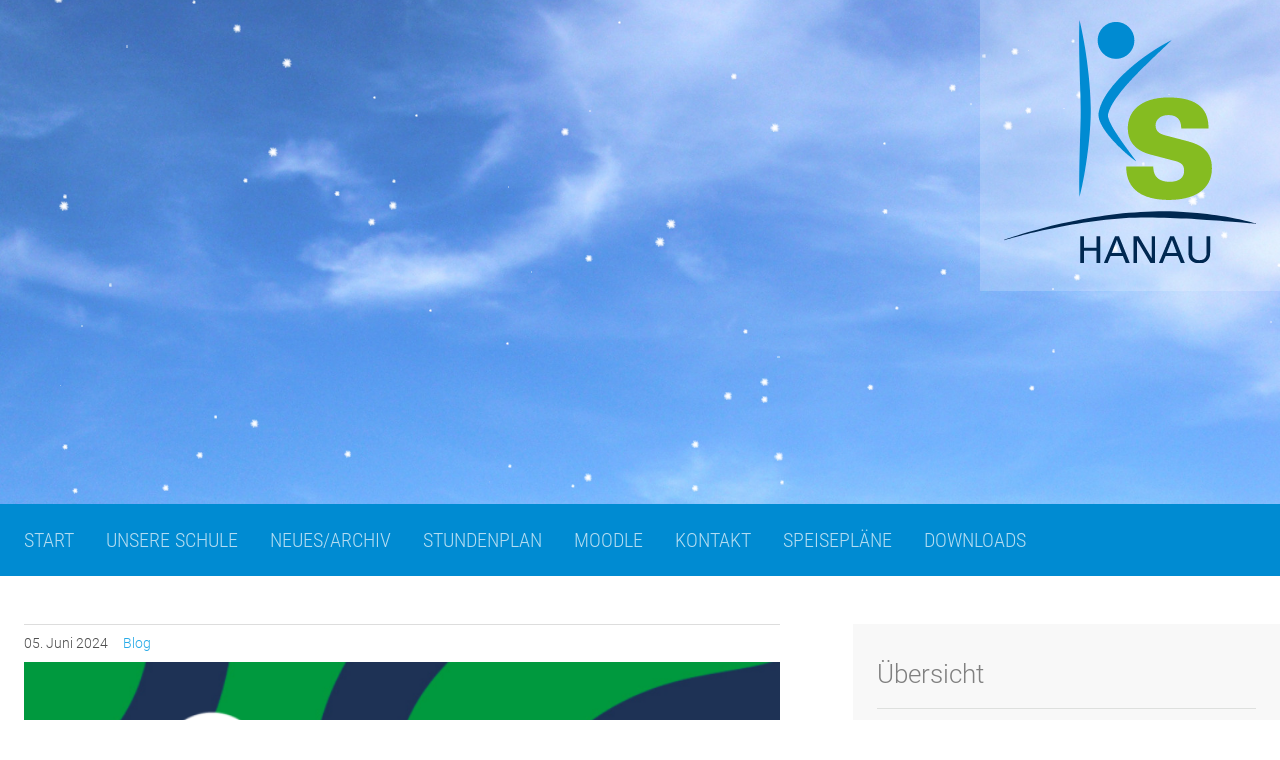

--- FILE ---
content_type: text/html; charset=UTF-8
request_url: https://www.ks-hanau.de/oder-fliessgewaesser-erforschen-gemeinsam-wissen-schaffen-und-gewaesser-schuetzen/
body_size: 4531
content:
<!DOCTYPE html>
<html lang="de" dir="ltr">
<head>
  <meta charset="UTF-8">
  <meta name="viewport" content="width=device-width, initial-scale=1.0">
  <link rel="icon" type="image/x-icon" href="/site/media/image/favicon.ico">
  <link rel="stylesheet" href="/site/media/script/font.css">
  <link rel="stylesheet" href="/site/media/script/vendor.css">
  <link rel="stylesheet" href="/site/media/script/site.css">
  <link rel="stylesheet" href="/site/media/script/content.css">
  <script src="/site/media/script/vendor.js"></script>
  <script src="/site/media/script/particles.js"></script>
  <script src="/site/media/script/site.js?cache=8"></script>
  <title>Oder: Fließgewässer erforschen, gemeinsam Wissen schaffen und Gewässer schützen &#8211; Kaufmännische Schulen Hanau</title>
</head>
<body class="single">
<div id="test">
    <a href="/" title="Kaufmännische Schulen Hanau"><img class="logo" src="/site/media/image/logo.svg" alt="Kaufmännische Schulen Hanau"></a>
    <ul class="menu nav level-0">
        <li class="selected"><a href="/"><span class="text">Start</span></a></li>
        <li><a href="/blog/"><span class="text">Neues</span></a></li>
        <li><a href="/ueber-uns/"><span class="text">Unsere Schule</span></a></li>
        <li><a href="/termine/"><span class="text">Termine</span></a></li>
        <li><a href="/vertretung/"><span class="text">Vertretung</span></a></li>
        <li><a href="/kontakt/"><span class="text">Kontakt</span></a></li>
    </ul>
</div>
</div>
  <header id="header">
    <div id="logo">
      <a href="/" title="Kaufmännische Schulen Hanau"><img class="logo" src="/site/media/image/logo.svg" alt="Kaufmännische Schulen Hanau"></a>
    </div>
    <div id="stage">
      <div id="stage-fx"></div>
      <div class="slider">
        <ul class="slides">
          <li class="slide">
            <img data-fit="cover" data-pos="5" src="/site/wp-content/uploads/2020/08/header_ksh_1920x1080_placeholder-1920x1080.jpg" alt="">
          </li>
        </ul>
      </div>
    </div>
    <nav id="navigation">
      <div class="layout">
        <div id="navigation-overlay">
          <div id="navigation-sidebar">
            <div id="menu-main">
              <div class="search">
                <form class="search-form" role="search" method="get" action="/">
                  <label>
                    <span class="invisible">Suchen</span>
                    <input name="s" class="search-field" type="search" placeholder="Suchen &#8230;" maxlength="64" value="" required="required">
                  </label>
                  <button class="icon-search search-submit" type="submit"><span class="invisible">Suchen</span></button>
                </form>
              </div>
              <ul class="nav-main nav level-0">
                <li><a href="/"><span class="text">Start</span></a></li>
                <li><a href="/ueber-uns/"><span class="text">Unsere Schule</span></a></li>
                <li><a href="/blog/"><span class="text">Neues/Archiv</span></a></li>
                <li><a href="/vertretung/"><span class="text">Stundenplan</span></a></li>
                <li><a href="https://ks-hanau.lernen21.de" target="_blank"><span class="text">Moodle</span></a></li>
                <li><a href="/kontakt/"><span class="text">Kontakt</span></a></li>
                <li><a href="/speiseplaene-der-mensa/"><span class="text">Speisepläne</span></a></li>
                <li><a href="/downloads/"><span class="text">Downloads</span></a></li>
              </ul>
            </div>      
          </div>        
        </div> 
        <div id="menu-logo">
          <a href="/" title="Kaufmännische Schulen Hanau"><img class="logo" src="/site/media/image/logo.svg" alt="Kaufmännische Schulen Hanau"></a>
        </div>
        <div id="menu-meta">
          <ul class="nav-meta nav">
            <li><a class="navigation" href="#"><span class="icon icon-search" style="width:24px; font-size:19px;"></span><span class="text invisible">Suche</span></a></li>
            <li><a class="navigation" href="#"><span class="icon icon-reorder"></span><span class="text invisible">Menü</span></a></li>
          </ul>
        </div>
      </div>
    </nav>      
  </header>
  <div id="content">
    <div class="layout">
      <main id="main" class="medium-66">
        <article class="post full">
          <footer>
            <ul class="meta">
              <li class="publication"><span class="label"></span><time datetime="2024-06-05T10:07:18+02:00"><span class="day">05.</span> <span class="month">Juni</span> <span class="year">2024</span></time></li>
              <li class="author"><span class="label">Autor: </span>Peter Koch</li>
              <li class="category"><span class="label">Thema: </span><a href="https://www.ks-hanau.de/thema/blog/" title="Alle Beiträge aus der Kategorie „Blog“ anzeigen">Blog</a></li>
              <li class="comment"><span class="label icon-bubbles"></span> <a href="/oder-fliessgewaesser-erforschen-gemeinsam-wissen-schaffen-und-gewaesser-schuetzen/#respond">0</a></li>
            </ul>
          </footer>
          <header>
            <figure>
              <img width="640" height="360" src="/site/wp-content/uploads/2024/06/FLOW_Logo_bunt-640x360.png" alt="">
              <figcaption></figcaption>
            </figure>
            <h1><small>Upps – da sind ja wirklich kleine Flusskrebse im Salisbach…</small>Oder: Fließgewässer erforschen, gemeinsam Wissen schaffen und Gewässer schützen</h1>
          </header>
          <div class="content">
            <p>Der Salisbach ist unser „Hausbach“. Er fließt unmittelbar am Grundstück des Schulgeländes der KSH entlang in Richtung Kinzig. Grund genug, einmal zu schauen, ob man auch Lebewesen in diesem Bach findet…</p>
            <p><img fetchpriority="high" decoding="async" class="alignnone size-medium wp-image-5161" src="/site/wp-content/uploads/2024/06/Foto-links-und-rechts-stromabwaerts-480x640.jpeg" alt="" width="480" height="640" srcset="https://www.ks-hanau.de/site/wp-content/uploads/2024/06/Foto-links-und-rechts-stromabwaerts-480x640.jpeg 480w, https://www.ks-hanau.de/site/wp-content/uploads/2024/06/Foto-links-und-rechts-stromabwaerts-768x1024.jpeg 768w, https://www.ks-hanau.de/site/wp-content/uploads/2024/06/Foto-links-und-rechts-stromabwaerts.jpeg 960w" sizes="(max-width: 480px) 100vw, 480px" /></p>
            <p>Zum ersten Mal haben die Kaufmännischen Schulen 2024 am FLOW-Projekt teilgenommen. Im Rahmen dieses Projekts untersuchen und bewerten lokale Freiwilligengruppen in enger Kooperation mit dem FLOW-Team des Helmholtz-Zentrum für Umweltforschung UFZ die Pestizidbelastung und den ökologischen Zustand von Bächen. Auf diese Weise  entsteht ein bundesweiter, standardisierter Datensatz. Darauf aufbauend können anschließend lokale und regionale Maßnahmen zum Gewässerschutz abgeleitet werden, um sicherzustellen, dass die Fließgewässer langfristig erhalten und nachhaltig genutzt werden. (Hinweis: Bei der systematischen Überwachung durch die Behörden finden die vielen kleinen Fließgewässer mit einem Einzugsgebiet von unter zehn Quadratkilometern kaum Beachtung – obwohl sie etwa 70 Prozent des deutschen Gewässernetzes ausmachen.)</p>
            <p>Nach einer Messung der chemischen-physikalischen Wasserqualität des Salisbachs im Vorfeld fanden sich an einem etwas verregneten Dienstagnachmittag in Mai mehrere Projektgruppen der 11BGd (des Beruflichen Gymnasiums) zusammen, um einerseits die Gewässerstruktur des Salisbachs festzustellen, andererseits die wirbellosen Tiere des Gewässergrundes („Makrozoobenthos“) zu bestimmen. Welch freudiges Erlebnis, tatsächlich beispielsweise Flusskrebse bestimmen zu können! Die Ergebnisse unserer Arbeit wurden zeitnah an das Helmholtz-Zentrum für Umweltforschung (UFZ) weitergeleitet.</p>
            <p>Das FLOW-Projekt wurde unter die TOP-10 Projekte des UN-Dekade Wettbewerbs zur Ökosystem-Wiederherstellung im Bereich &#8222;Gewässer und Auen&#8220; gewählt, … und die von uns bestimmten Tiere wurden selbstverständlich wieder im Salisbach ausgesetzt!</p>
            <p><img decoding="async" class="alignnone size-medium wp-image-5162" src="/site/wp-content/uploads/2024/06/Image-295x640.png" alt="" width="295" height="640" srcset="https://www.ks-hanau.de/site/wp-content/uploads/2024/06/Image-295x640.png 295w, https://www.ks-hanau.de/site/wp-content/uploads/2024/06/Image-886x1920.png 886w, https://www.ks-hanau.de/site/wp-content/uploads/2024/06/Image-768x1665.png 768w, https://www.ks-hanau.de/site/wp-content/uploads/2024/06/Image-709x1536.png 709w, https://www.ks-hanau.de/site/wp-content/uploads/2024/06/Image-945x2048.png 945w, https://www.ks-hanau.de/site/wp-content/uploads/2024/06/Image.png 1179w" sizes="(max-width: 295px) 100vw, 295px" /></p>
          </div>
        </article>
      </main>
      <aside id="aside" class="medium-33">
        <section class="links services">
          <header>
            <h1>Übersicht</h1>
          </header>
          <div class="content">
            <ul class="nav level-0">
              <li class="parent"><a href="/schulformen/"><span class="text">Schulformen</span></a><span class="state"></span>
                <ul class="nav level-1">
                  <li><a href="/berufliches-gymnasium/"><span class="text">Berufliches Gymnasium</span></a></li>
                  <li><a href="/schulformen/fachoberschule/"><span class="text">Fachoberschule</span></a></li>
                  <li><a href="/schulformen/fachschule-fuer-wirtschaft/"><span class="text">Fachschule für Wirtschaft</span></a></li>
                  <li><a href="/schulformen/berufsschule/"><span class="text">Berufsschule</span></a></li>
                  <li><a href="/schulformen/berufsfachschule/"><span class="text">Berufsfachschule</span></a></li>
                  <li><a href="/schulformen/hoehere-berufsfachschule/"><span class="text">Zweijährige höhere Berufsfachschule</span></a></li>
                </ul>
              </li>
              <li class="parent"><a href="/zusatzqualifikation/"><span class="text">Zusatzqualifikation</span></a><span class="state"></span>
                <ul class="nav level-1">
                  <li><a href="/ada-zertifikat/"><span class="text">AdA-Zertifikat</span></a></li>
                  <li><a href="/cambridge-zertifikat/"><span class="text">Cambrigde-Zertifikat</span></a></li>
                  <li><a href="/zusatzqualifikation/hessencampus/"><span class="text">Hessencampus/Externenprüfung</span></a></li>
                  <li><a href="/zusatzqualifikation/zusatzqualifikation-fachhochschulreife/"><span class="text">Zusatzqualifikation Fachhochschulreife</span></a></li>
                </ul>
              </li>
              <li class="parent"><a href="/beratungsangebote/"><span class="text">Beratungsangebot</span></a><span class="state"></span>
                <ul class="nav level-1">
                  <li><a href="/ausbildungsbegleitung-quabb/"><span class="text">Ausbildungsbegleitung – QuABB</span></a></li>
                  <li><a href="/berufsberatung/"><span class="text">Berufsberatung durch die Arbeitsagentur</span></a></li>
                  <li><a href="/mediation-und-konfliktbearbeitung/"><span class="text">Mediation und Konfliktbearbeitung</span></a></li>
                  <li><a href="/schulpsychologische-unterstuetzung-durch-das-staatliche-schulamt-fuer-den-main-kinzig-kreis/"><span class="text">Schulpsychologische Unterstützung</span></a></li>
                  <li><a href="/schulseelsorge/"><span class="text">Schulseelsorge</span></a></li>
                  <li><a href="/schulsozialarbeit/"><span class="text">Schulsozialarbeit</span></a></li>
                  <li><a href="/verbindungslehrer/"><span class="text">Verbindungslehrer*in der SV</span></a></li>
                </ul>
              </li>
              <li class="parent"><a href="/schulleben/"><span class="text">Schulleben</span></a><span class="state"></span>
                <ul class="nav level-1">
                  <li><a href="/schulleben/foerderverein/"><span class="text">Förderkreis</span></a></li>
                  <li><a href="/schulleben/partnerschulen/"><span class="text">International activities</span></a></li>
                  <li><a href="/schulprogramm/"><span class="text">Schulprogramm</span></a></li>
                  <li><a href="/schulleben/sanitaetsdienst/"><span class="text">Schulsanitätsdienst</span></a></li>
                  <li><a href="/schulleben/selbstlernzentrum/"><span class="text">Selbstlernzentrum</span></a></li>
                  <li><a href="/schulleben/selbstbehauptung/"><span class="text">Selbstbehauptung und Kommunikation</span></a></li>
                  <li><a href="/schulleben/sportveranstaltungen/"><span class="text">Sportveranstaltungen</span></a></li>
                </ul>
              </li>
            </ul>
          </div>
        </section>
        <section class="search">
          <header>
            <h1 class="invisible">Suche</h1>
          </header>
          <div class="content">
            <form class="search-form" role="search" method="get" action="/">
              <label>
                <span class="invisible">Suchen</span>
                <input name="s" class="search-field" type="search" placeholder="Suchen &#8230;" maxlength="64" value="" required="required">
              </label>
              <button class="icon-search search-submit" type="submit"><span class="invisible">Suchen</span></button>
            </form>
          </div>
        </section>
        <section class="image">
          <header>
            <h1>International Information</h1>
            <a href="/schulleben/partnerschulen/"><img src="/site/wp-content/uploads/2019/10/header_schulleben_1920x1080_internationales-640x360.jpg"></a>
          </header>
        </section>
      </aside>
    </div>
  </div>
  <footer id="footer">
    <div id="quicklinks">
      <div class="layout">
        <section class="links medium-50 large-25">
          <header>
            <h1>Unsere Schule</h1>
          </header>
          <div class="content">
            <ul class="nav level-0">
              <li><a href="/geschichte-der-ksh/"><span class="text">Geschichte der KSH</span></a></li>
              <li><a href="/impressionen/"><span class="text">Impressionen</span></a></li>
              <li><a href="/ksh-in-zahlen/"><span class="text">KSH in Zahlen</span></a></li>
              <li><a href="/ksh-in-der-presse/"><span class="text">Pressespiegel</span></a></li>
            </ul>
          </div>
        </section>
        <section class="links medium-50 large-25">
          <header>
            <h1>Aktuelle Projekte</h1>
          </header>
          <div class="content">
            <ul class="nav level-0">
              <li><a href="/antisemitismus-workshop-fuer-schuelerinnen-der-kaufmaennischen-schulen-hanau/"><span class="text">Antisemitismus-Workshop</span></a></li>
              <li><a href="/kaufmaennische-schulen-hanau-sagen-nein-zum-extremismus/"><span class="text">KSH sagen NEIN zum Extremismus</span></a></li>
            </ul>
          </div>
        </section>
        <section class="links medium-50 large-25">
          <header>
            <h1>Service</h1>
          </header>
          <div class="content">
            <ul class="nav level-0">
              <li><a href="https://www.rmv.de/auskunft/bin/jp/query.exe/dn?ld=14.206&#038;protocol=https:&#038;seqnr=2&#038;ident=aq.0105625206.1592231145&#038;CMS_AppId=FahrplanauskunftAnfrage&#038;OK#focus" target="_blank"><span class="text">Buslinienfinder</span></a></li>
              <li><a href="/downloads/"><span class="text">Downloads</span></a></li>
              <li><a href="/schulleben/partnerschulen/"><span class="text">International Information</span></a></li>
              <li><a href="https://www.facebook.com/KSHanau/"><span class="text">KSH auf Facebook</span></a></li>
              <li><a href="https://www.youtube.com/channel/UCbwyfqTi9LurieZFcc29TzA"><span class="text">KSH auf Youtube</span></a></li>
              <li><a href="/schulregeln/"><span class="text">Schulregeln</span></a></li>
            </ul>
          </div>
        </section>
        <section class="text medium-50 large-25">
          <header>
            <h1>Kontakt</h1>
          </header>
          <div class="content">
            <address><p><span class="icon icon-location"></span><a href="https://g.page/KSHanau?share" target="_blank">Kaufmännische Schulen Hanau</a><br />Ameliastraße 50<br />63452 Hanau</p><p><span class="icon icon-phone"></span><a href="tel:+49618198060">+49 61819806-0</a></p><p><span class="icon icon-envelope"></span><a href="mailto:info@ks-hanau.de">info@ks-hanau.de</a></p></address>
          </div>
        </section>
      </div>
    </div>
    <div id="legal">
      <div class="layout">
        <ul class="nav-legal nav level-0">
          <li><a href="/nutzungshinweise/"><span class="text">Nutzungshinweise</span></a></li>
          <li><a href="/datenschutz/"><span class="text">Datenschutz</span></a></li>
          <li><a href="/impressum/"><span class="text">Impressum</span></a></li>
        </ul>
        <p id="copyright">© 2026 <a href="/site/wp-admin/" target="_blank"><span class="text">KSH</span></a></p>
      </div>
    </div>
  </footer>
</body>
</html>

--- FILE ---
content_type: text/css
request_url: https://www.ks-hanau.de/site/media/script/vendor.css
body_size: 8159
content:
@charset "UTF-8";

html { -webkit-box-sizing:border-box; -moz-box-sizing:border-box; box-sizing:border-box; }
*, *:before, *:after { -webkit-box-sizing:inherit; -moz-box-sizing:inherit; box-sizing:inherit; }

html, body, div, span, article, aside, footer, header, h1, h2, h3, h4, h5, h6, main, nav, section, blockquote, figure, figcaption, p, pre, dl, dt, dd, ol, ul, li, 
a, abbr, b, cite, code, del, dfn, em, i, ins, kbd, mark, q, ruby, s, samp, small, strong, sub, sup, time, u, var, audio, canvas, embed, img, iframe, object, video, 
table, caption, thead, tfoot, tbody, tr, th, td, form, fieldset, legend, label, output, details, menu, summary { outline:0 none; margin:0; padding:0; border:0 none; background:transparent none no-repeat 0 0 scroll; font:inherit; font-size:100%; vertical-align:baseline; }
article, aside, details, figcaption, figure, footer, header, main, menu, nav, section, summary { display:block; }

audio, canvas, progress, video { display:inline-block; vertical-align:baseline; }
audio:not([controls]) { display:none; height:0; }
svg:not(:root) { overflow:hidden; }
table { border-collapse:collapse; border-spacing: 0; }
textarea { overflow:auto; vertical-align:top; }
button, input, select, textarea { font-family:inherit; font-size:100%; }


form {}
form label {}
input[type="search"] { -webkit-appearance:none; }

abbr { font-weight:500; text-transform:lowercase; }
abbr { -webkit-font-variant:small-caps; -moz-font-variant:small-caps; -ms-font-variant:small-caps; font-variant:small-caps; }
abbr[title], acronym[title] { text-decoration:none; }
abbr[title] { border-bottom:1px dotted; }
abbr[title]:hover { cursor:help; }

blockquote, q { quotes:none; }
blockquote cite:before { content:''; }
h1 cite { display:block; }
h1 q { quotes:'» ' ' «' '„' '“'; }
cite:before { content:''; }



a.admin { position:relative; display:inline-block; vertical-align:middle; opacity:0; margin-left:6px; }
a.admin > .icon { position:absolute; top:-17px; left:0; z-index:1; display:inline-block; margin:0; padding:6px 8px; font-size:16px; line-height:1; color:#FFF; border:none; border:2px solid #FFF; -webkit-border-radius:50%; -moz-border-radius:50%; border-radius:50%; background-color:#00A4CB; cursor:pointer; -webkit-transition:all .3s ease; -moz-transition:all .3s ease; -o-transition:all .3s ease; -ms-transition:all .3s ease; transition:all .3s ease; }
a.admin:hover .icon { color:#FFF; background-color:#97BD1C; }	
h1:hover a.admin, h2:hover a.admin, h3:hover a.admin { opacity:1; }

article img {  }
article img.alignleft { 
    border:1px solid red;
    width:320px; 
}
img.alignleft { clear:both; float:left; margin:8px 24px 8px 0; }
img.alignright { float:right; margin:8px 0 8px 24px; }
img.aligncenter { clear:both; display:block; margin:8px auto; }


/* Selections: Custom Text Highlight Color 255/204/0 235,105,11,1 */
::-moz-selection { background:#595D61; color:#FFF; text-shadow:none; }
::selection { background:#595D61; color:#FFF; text-shadow:none; }
::selection:window-inactive { background:rgb(220,220,220); color:rgb(50,50,50); }
img::-moz-selection { background:transparent; -moz-box-shadow:none; }
img::selection { background:transparent; box-shadow:none; }
/**/
input::-webkit-input-placeholder { color:#888; opacity:0.7; }
input:-moz-placeholder { color:#888; opacity:0.7; }
input::-moz-placeholder { color:#888; opacity:0.7; }
input:-ms-input-placeholder { color:#888; opacity:0.7; }

.hidden { display:none !important; }
.invisible { clip:rect(0 0 0 0); overflow:hidden; position:absolute; width:1px;	height:1px;	margin:-1px; padding:0;	border:0; }
.invisible:active, .invisible:focus { clip:auto; overflow:visible; position:static; width:auto; height:auto; margin:0; }
.unselectable { cursor:default; -khtml-user-select:none; -webkit-user-select:none; -moz-user-select:none; -ms-user-select:none; -o-user-select:none; user-select:none; }

.layout-home #content {}
.layout-home #content > .layout { max-width:none; }
.layout-home #main { float:none; clear:both; width:100%; margin:0; padding:0; }
.layout-home #aside { display:none; }

.layout { max-width:1280px; margin:0 auto; }
.layout:after { content:''; display:table; clear:both; }

[class*='small-'], [class*='medium-'], [class*='large-'] {
	overflow:hidden;
	clear:none;
	float:left;
	position:relative; z-index:1;
	width:100%;
	height:auto; min-height:1px;
	margin:0; 
	padding:16px;
	border:0px dotted #F6A1A1;
}
@media only screen and (min-width: 0px) {
	[class*='small-s'] { clear:both; float:left; }
	.small-10, .small-s10 { width:10%; }
	.small-20, .small-s20 { width:20%; }
	.small-22, .small-s22 { width:22.22222222%; }
	.small-25, .small-s25 { width:25%; }
	.small-30, .small-s30 { width:30%; }
	.small-33, .small-s33 { width:33.33333333%; }
	.small-40, .small-s40 { width:40%; }
	.small-50, .small-s50 { width:50%; }
	.small-60, .small-s60 { width:60%; }
	.small-66, .small-s66 { width:66.66666667%; }
	.small-70, .small-s70 { width:70%; }
	.small-80, .small-s80 { width:80%; }
	.small-90, .small-s90 { width:90%; }
	.small-100, .small-s100 { width:100%; }
}
@media only screen and (min-width: 769px) {
	[class*='small-s'], [class*='large-s'] { clear:none; }
	[class*='medium-s'] { clear:both; float:left; }
	.medium-10, .medium-s10 { width:10%; }
	.medium-20, .medium-s20 { width:20%; }
	.medium-22, .medium-s22 { width:22.22222222%; }
	.medium-25, .medium-s25 { width:25%; }
	.medium-30, .medium-s30 { width:30%; }
	.medium-33, .medium-s33 { width:33.33333333%; }
	.medium-40, .medium-s40 { width:40%; }
	.medium-50, .medium-s50 { width:50%; }
	.medium-60, .medium-s60 { width:60%; }
	.medium-66, .medium-s66 { width:66.66666667%; }
	.medium-70, .medium-s70 { width:70%; }
	.medium-80, .medium-s80 { width:80%; }
	.medium-90, .medium-s90 { width:90%; }
	.medium-100, .medium-s100 { width:100%; }
}
@media only screen and (min-width: 1025px) {
	[class*='small-s'], [class*='medium-s'] { clear:none; }
	[class*='large-s'] { clear:both; float:left; }
	.large-10, .large-s10 { width:10%; }
	.large-20, .large-s20 { width:20%; }
	.large-22, .large-s22 { width:22.22222222%; }
	.large-25, .large-s25 { width:25%; }
	.large-30, .large-s30 { width:30%; }
	.large-33, .large-s33 { width:33.33333333%; }
	.large-40, .large-s40 { width:40%; }
	.large-50, .large-s50 { width:50%; }
	.large-60, .large-s60 { width:60%; }
	.large-66, .large-s66 { width:66.66666667%; }
	.large-70, .large-s70 { width:70%; }
	.large-80, .large-s80 { width:80%; }
	.large-90, .large-s90 { width:90%; }
	.large-100, .large-s100 { width:100%; }
}

[class*='columns-'] { display:flex; flex-flow:row wrap; justify-content:flex-start; }
[class*='columns-']:after { content:''; display:table; clear:both; }
[class*='columns-'] > * { float:left; height:auto; min-height:1px; margin:0; }
.columns-1  > *  { width:100%; }
.columns-2  > *  { width:50%; width:calc(100% * 1/2); }
.columns-3  > *  { width:33.33333333333333%; width:calc(100% * 1/3); }
.columns-4  > *  { width:25%; width:calc(100% * 1/4); }
.columns-5  > *  { width:20%; width:calc(100% * 1/5); }
.columns-6  > *  { width:16.66666666666667%; width:calc(100% * 1/6); }
.columns-7  > *  { width:14.28571428571429%; width:calc(100% * 1/7); }
.columns-8  > *  { width:12.5%; width:calc(100% * 1/8); }
.columns-9  > *  { width:11.11111111111111%; width:calc(100% * 1/9); }
.columns-10 > * { width:10%; width:calc(100% * 1/10); }
.columns-11 > * { width:9.090909090909091%; width:calc(100% * 1/11); }
.columns-12 > * { width:8.333333333333333%; width:calc(100% * 1/12); }

/* ACCORDION */
ul.accordion {}
ul.accordion > li > ul { display:none; margin:8px 0; }
ul.accordion > li:first-child { margin-top:0; }
ul.accordion > li { margin-top:2px; }
ul.accordion > li > .control {
	position:relative;
	margin:0;
	padding:10px 16px 7px 16px;
	font-size:18px; 
	line-height:24px;
	color:#808080; 
	background-color:#F9F9F9;
	cursor:pointer;
}
ul.accordion > li > .control, ul.accordion > li > .control:before { -webkit-transition:all .2s ease-out; -moz-transition:all .2s ease-out; -o-transition:all .2s ease-out; -ms-transition:all .2s ease-out; transition:all .2s ease-out; }
ul.accordion > li > .control:before {
	content:'\e613';
	position:relative; top:-2px; left:0;
	display:inline-block;
	margin-right:8px;
	font-family:Icon; 
	font-size:10px; 
	font-weight:normal;
	line-height:inherit;
	color:#18518A;
}
ul.accordion > li > .control:hover { background-color:#F2F2F2; }
ul.accordion > li > .control.selected:before {
	-webkit-transform:rotate(90deg);	
	-o-transform:rotate(90deg);	
	transform:rotate(90deg);
}

/* GALLERY */
ul.gallery { margin:0; padding:0; list-style:none; }
ul.gallery > li { float:left; display:block; margin:0; padding:0; border-right:4px solid transparent; border-bottom:3px solid transparent; }
ul.gallery figure { display:block; margin:0; }
ul.gallery figure a { overflow:hidden; position:relative; display:block; cursor:pointer; }
ul.gallery figure a:before {
	content:'';
	overflow:hidden;
	position:absolute; top:0; right:0; bottom:0; left:0; z-index:1; 
	background-color:rgba(0,0,0,0.35);
}
ul.gallery figure a:after { 
	content:'\e900'; 
	display:block;
	position:absolute; top:50%; left:50%; z-index:2;
	margin:-16px 0 0 -16px; 	
	width:32px;
	height:32px;
	font-family:Icon; 
	font-size:32px; 
	font-weight:normal;
	line-height:1;
	text-align:center;
	vertical-align:middle;
	color:#FFF;
}
ul.gallery figure a:before, ul.gallery figure a:after { opacity:0; transition:all 0.35s linear; }
ul.gallery figure a > img { display:block; width:100%; transform:scaleY(1); transition:all 0.2s ease-out; }
ul.gallery figure a:hover > img { transform:scale(1.6); }
ul.gallery figure a:hover:before,
ul.gallery figure a:hover::after { opacity:1; }
ul.gallery figcaption {}

/* SLIDER */
.slider { overflow:hidden; position:relative; }
.slider .slides { margin:0; padding:0; list-style:none; }
.slider .slides > .slide { display:none; margin:0; -webkit-backface-visibility:hidden; }
.slider .slides > .slide:first-child { display:block; }
.slider .slides > .slide img { display:block; width:100%; }
.slider .slides > .slide img { -khtml-user-select:none; -webkit-user-select:none; -moz-user-select:none; -ms-user-select:none; -o-user-select:none; user-select:none; } 
.slider a:before, .slider a { -webkit-transition:all .3s ease-out; -moz-transition:all .3s ease-out; -o-transition:all .3s ease-out; -ms-transition:all .3s ease-out; transition:all .3s ease-out; }
.slider a:active, .slider a:focus { outline:none; }
.slider .control-nav, 
.slider .direction-nav { margin:0; padding:0; list-style:none; }
.slider .control-nav {
	position:absolute; left:50%; bottom:24px; z-index:100;
	-webkit-transform:translateX(-50%);
	-moz-transform:translateX(-50%); 
	-ms-transform:translateX(-50%);
	-o-transform:translateX(-50%); 
	transform:translateX(-50%);
	cursor:default;
}
.slider .control-nav li { position:relative; float:left; display:block; }
.slider .control-nav li a {
	overflow:hidden;
	display:block;
	position:relative;
	width:24px; height:24px;
	padding:6px;
	text-indent:-999em;
	outline:none;
    cursor:pointer;	
	font-size:1px; 
}
.slider .control-nav li a:before {
	content:'';
	display:block;
	width:12px; height:12px;
	-webkit-border-radius:50%; -moz-border-radius:50%; border-radius:50%;
    background-color:#FFF; background-color:rgba(255,255,255,.4);
	box-shadow:0 0 8px rgba(0,0,0,0.10);
} 
.slider .control-nav li a:hover:before { background-color:#008BD2; }
.slider .control-nav li a.active:before { background-color:rgba(255,255,255,.9); }

.slider .direction-nav { *height:0; }
.slider .direction-nav a {
	overflow:hidden;
	opacity:.7;
	display:block;
	position:absolute; top:50%; z-index:10;	 
	width:40px; 
	height:40px; 
	margin:-20px 0 0 0; 
	cursor:pointer; 
	color:#FFF;		
	text-shadow:1px 1px 0 rgba(0,0,0,0.3);
}
.slider .direction-nav .prev { left:-50px; }
.slider .direction-nav .next { right:-50px; text-align:right; }
.slider:hover .direction-nav .prev { left:16px; }
.slider:hover .direction-nav .next { right:16px; }
.slider .direction-nav a__:focus,
.slider .direction-nav a:hover { color:#808080; }
.slider .direction-nav .disabled { opacity:0 !important; filter:alpha(opacity=0); cursor:default; }
.slider .direction-nav a:before  {
	display:inline-block;  
	font-family:'Icon'; 
	font-size:40px;
	line-height:40px;
}
.slider .direction-nav a.prev:before  { content:'\e612'; }
.slider .direction-nav a.next:before  { content:'\e613'; }

/* Owl Carousel v2.3.4 */
.owl-carousel { display:none; width:100%; position:relative; z-index:1; -webkit-tap-highlight-color:transparent; }
.owl-carousel .owl-stage { position:relative; -ms-touch-action:pan-Y; touch-action:manipulation; -moz-backface-visibility:hidden; }
.owl-carousel .owl-stage:after { content: "."; display:block; clear:both; visibility:hidden; line-height:0; height:0; }
.owl-carousel .owl-stage-outer { overflow:hidden; position:relative; -webkit-transform:translate3d(0px, 0px, 0px); }
.owl-carousel .owl-wrapper,
.owl-carousel .owl-item { -webkit-backface-visibility:hidden; -moz-backface-visibility:hidden; -ms-backface-visibility:hidden; -moz-transform:translate3d(0, 0, 0); -ms-transform:translate3d(0, 0, 0); }
.owl-carousel .owl-item { position:relative;  min-height:1px; float:left; -webkit-backface-visibility:hidden; -webkit-tap-highlight-color:transparent; -webkit-touch-callout:none; }
.owl-carousel .owl-item img { display:block; width:100%; }
.owl-carousel .owl-nav.disabled,
.owl-carousel .owl-dots.disabled { display:none; }
.owl-carousel .owl-nav .owl-prev,
.owl-carousel .owl-nav .owl-next,
.owl-carousel .owl-dot { cursor:pointer; -webkit-user-select:none; -khtml-user-select:none; -moz-user-select:none; -ms-user-select:none; user-select:none; }
.owl-carousel .owl-nav button.owl-prev,
.owl-carousel .owl-nav button.owl-next,
.owl-carousel button.owl-dot { background:none; color:inherit; border:none; padding:0 !important; font:inherit; }
.owl-carousel.owl-loaded { display:block; }
.owl-carousel.owl-loading { opacity:0; display:block; }
.owl-carousel.owl-hidden { opacity:0; }
.owl-carousel.owl-refresh .owl-item { visibility:hidden; }
.owl-carousel.owl-drag .owl-item { -ms-touch-action:pan-y; touch-action:pan-y; -webkit-user-select:none; -moz-user-select:none; -ms-user-select:none; user-select:none; }
.owl-carousel.owl-grab { cursor:move; cursor:grab; }
.owl-carousel.owl-rtl { direction:rtl; }
.owl-carousel.owl-rtl .owl-item { float:right; }
.no-js .owl-carousel { display:block; }
.owl-carousel .animated { animation-duration:1000ms; animation-fill-mode:both; }
.owl-carousel .owl-animated-in { z-index:0; }
.owl-carousel .owl-animated-out { z-index:1; }
.owl-carousel .fadeOut { animation-name:fadeOut; }
@keyframes fadeOut { 0% { opacity:1; } 100% { opacity:0; } }
.owl-height { transition:height 500ms ease-in-out; }
.owl-carousel .owl-item {}
.owl-carousel .owl-item .owl-lazy { opacity:0; transition:opacity 400ms ease; }
.owl-carousel .owl-item .owl-lazy[src^=""], 
.owl-carousel .owl-item .owl-lazy:not([src]) { max-height:0; }
.owl-carousel .owl-item img.owl-lazy { transform-style:preserve-3d; }
.owl-carousel .owl-video-wrapper { position:relative; height:100%; background:#000; }
.owl-carousel .owl-video-play-icon { position:absolute; top:50%; left:50%; z-index:1; width:80px; height:80px; margin-top:-40px; margin-left:-40px; background:url("owl.video.play.png") no-repeat; cursor:pointer; transition:transform 100ms ease; -webkit-backface-visibility:hidden; }
.owl-carousel .owl-video-play-icon:hover { -ms-transform:scale(1.3, 1.3); transform:scale(1.3, 1.3); }
.owl-carousel .owl-video-playing .owl-video-tn,
.owl-carousel .owl-video-playing .owl-video-play-icon { display:none; }
.owl-carousel .owl-video-tn { opacity:0; height:100%; background-position:center center; background-repeat:no-repeat; background-size:contain; transition:opacity 400ms ease; }
.owl-carousel .owl-video-frame { position:relative; z-index:1; height:100%; width:100%; }
.owl-carousel .owl-nav { margin-top:10px; text-align:center; -webkit-tap-highlight-color:transparent; }
.owl-carousel .owl-nav [class*='owl-'] { display:inline-block; margin:5px; padding:4px 7px; font-size:14px; color:#FFF; border-radius:3px; background:#D6D6D6; cursor:pointer; }
.owl-carousel .owl-nav [class*='owl-']:hover { text-decoration:none; color:#FFF; }
.owl-carousel .owl-nav .disabled { opacity:0.5; cursor:default; }
.owl-carousel .owl-nav.disabled + .owl-dots { margin-top:24px; }
.owl-carousel .owl-dots { text-align:center; -webkit-tap-highlight-color:transparent; }
.owl-carousel .owl-dots .owl-dot { display:inline-block; zoom:1; *display:inline; }
.owl-carousel .owl-dots .owl-dot span { display:block; width:12px; height:12px; margin:4px 8px; border-radius:50%; background:rgba(0,0,0,0.20); -webkit-backface-visibility:visible; }
.owl-carousel .owl-dots .owl-dot.active span, 
.owl-carousel .owl-dots .owl-dot:hover span { background:#18518A; }
.owl-carousel button:focus { outline:0; }
.owl-carousel button::-moz-focus-inner { border:0; }
.owl-carousel .owl-nav { margin-top:24px; line-height:24px; }
.owl-carousel .owl-nav button.owl-prev,
.owl-carousel .owl-nav button.owl-next {
	display:inline-block;
	width:32px;
	height:32px;
	margin:0;
	padding:0;
	font-size:18px;
	text-align:center;
	color:inherit;
}
.owl-carousel .owl-nav button.owl-prev:before { content:'\e612'; font-family:'Icon'; color:#808080; }
.owl-carousel .owl-nav button.owl-next:before { content:'\e613'; font-family:'Icon'; color:#808080; }
.owl-carousel .owl-nav [class*='owl-']:hover:before { color:#18518A; }
.owl-carousel .owl-nav .disabled:hover:before { color:#808080; }

/* lightgallery v1.6.11 */
@font-face {
  font-family: 'lg';
  src: url("../fonts/lg.eot?n1z373");
  src: url("../fonts/lg.eot?#iefixn1z373") format("embedded-opentype"), url("../script/LightGallery/fonts/lg.woff?n1z373") format("woff"), url("../fonts/lg.ttf?n1z373") format("truetype"), url("../fonts/lg.svg?n1z373#lg") format("svg");
  font-weight: normal;
  font-style: normal;
}
.lg-icon {
  font-family: 'lg';
  speak: none;
  font-style: normal;
  font-weight: normal;
  font-variant: normal;
  text-transform: none;
  line-height: 1;
  /* Better Font Rendering =========== */
  -webkit-font-smoothing: antialiased;
  -moz-osx-font-smoothing: grayscale;
}

.lg-actions .lg-next, .lg-actions .lg-prev {
  background-color: rgba(0, 0, 0, 0.45);
  border-radius: 2px;
  color: #999;
  cursor: pointer;
  display: block;
  font-size: 22px;
  margin-top: -10px;
  padding: 8px 10px 9px;
  position: absolute;
  top: 50%;
  z-index: 1080;
  border: none;
  outline: none;
}
.lg-actions .lg-next.disabled, .lg-actions .lg-prev.disabled {
  pointer-events: none;
  opacity: 0.5;
}
.lg-actions .lg-next:hover, .lg-actions .lg-prev:hover {
  color: #FFF;
}
.lg-actions .lg-next {
  right: 20px;
}
.lg-actions .lg-next:before {
  content: "\e095";
}
.lg-actions .lg-prev {
  left: 20px;
}
.lg-actions .lg-prev:after {
  content: "\e094";
}

@-webkit-keyframes lg-right-end {
  0% {
    left: 0;
  }
  50% {
    left: -30px;
  }
  100% {
    left: 0;
  }
}
@-moz-keyframes lg-right-end {
  0% {
    left: 0;
  }
  50% {
    left: -30px;
  }
  100% {
    left: 0;
  }
}
@-ms-keyframes lg-right-end {
  0% {
    left: 0;
  }
  50% {
    left: -30px;
  }
  100% {
    left: 0;
  }
}
@keyframes lg-right-end {
  0% {
    left: 0;
  }
  50% {
    left: -30px;
  }
  100% {
    left: 0;
  }
}
@-webkit-keyframes lg-left-end {
  0% {
    left: 0;
  }
  50% {
    left: 30px;
  }
  100% {
    left: 0;
  }
}
@-moz-keyframes lg-left-end {
  0% {
    left: 0;
  }
  50% {
    left: 30px;
  }
  100% {
    left: 0;
  }
}
@-ms-keyframes lg-left-end {
  0% {
    left: 0;
  }
  50% {
    left: 30px;
  }
  100% {
    left: 0;
  }
}
@keyframes lg-left-end {
  0% {
    left: 0;
  }
  50% {
    left: 30px;
  }
  100% {
    left: 0;
  }
}
.lg-outer.lg-right-end .lg-object {
  -webkit-animation: lg-right-end 0.3s;
  -o-animation: lg-right-end 0.3s;
  animation: lg-right-end 0.3s;
  position: relative;
}
.lg-outer.lg-left-end .lg-object {
  -webkit-animation: lg-left-end 0.3s;
  -o-animation: lg-left-end 0.3s;
  animation: lg-left-end 0.3s;
  position: relative;
}

.lg-toolbar {
  z-index: 1082;
  left: 0;
  position: absolute;
  top: 0;
  width: 100%;
  background-color: rgba(0, 0, 0, 0.45);
}
.lg-toolbar .lg-icon {
  color: #999;
  cursor: pointer;
  float: right;
  font-size: 24px;
  height: 47px;
  line-height: 27px;
  padding: 10px 0;
  text-align: center;
  width: 50px;
  text-decoration: none !important;
  outline: medium none;
  -webkit-transition: color 0.2s linear;
  -o-transition: color 0.2s linear;
  transition: color 0.2s linear;
}
.lg-toolbar .lg-icon:hover {
  color: #FFF;
}
.lg-toolbar .lg-close:after {
  content: "\e070";
}
.lg-toolbar .lg-download:after {
  content: "\e0f2";
}

.lg-sub-html {
  background-color: rgba(0, 0, 0, 0.45);
  bottom: 0;
  color: #EEE;
  font-size: 16px;
  left: 0;
  padding: 10px 40px;
  position: fixed;
  right: 0;
  text-align: center;
  z-index: 1080;
}
.lg-sub-html h4 {
  margin: 0;
  font-size: 13px;
  font-weight: bold;
}
.lg-sub-html p {
  font-size: 12px;
  margin: 5px 0 0;
}

#lg-counter {
  color: #999;
  display: inline-block;
  font-size: 16px;
  padding-left: 20px;
  padding-top: 12px;
  vertical-align: middle;
}

.lg-toolbar, .lg-prev, .lg-next {
  opacity: 1;
  -webkit-transition: -webkit-transform 0.35s cubic-bezier(0, 0, 0.25, 1) 0s, opacity 0.35s cubic-bezier(0, 0, 0.25, 1) 0s, color 0.2s linear;
  -moz-transition: -moz-transform 0.35s cubic-bezier(0, 0, 0.25, 1) 0s, opacity 0.35s cubic-bezier(0, 0, 0.25, 1) 0s, color 0.2s linear;
  -o-transition: -o-transform 0.35s cubic-bezier(0, 0, 0.25, 1) 0s, opacity 0.35s cubic-bezier(0, 0, 0.25, 1) 0s, color 0.2s linear;
  transition: transform 0.35s cubic-bezier(0, 0, 0.25, 1) 0s, opacity 0.35s cubic-bezier(0, 0, 0.25, 1) 0s, color 0.2s linear;
}

.lg-hide-items .lg-prev {
  opacity: 0;
  -webkit-transform: translate3d(-10px, 0, 0);
  transform: translate3d(-10px, 0, 0);
}
.lg-hide-items .lg-next {
  opacity: 0;
  -webkit-transform: translate3d(10px, 0, 0);
  transform: translate3d(10px, 0, 0);
}
.lg-hide-items .lg-toolbar {
  opacity: 0;
  -webkit-transform: translate3d(0, -10px, 0);
  transform: translate3d(0, -10px, 0);
}

body:not(.lg-from-hash) .lg-outer.lg-start-zoom .lg-object {
  -webkit-transform: scale3d(0.5, 0.5, 0.5);
  transform: scale3d(0.5, 0.5, 0.5);
  opacity: 0;
  -webkit-transition: -webkit-transform 250ms cubic-bezier(0, 0, 0.25, 1) 0s, opacity 250ms cubic-bezier(0, 0, 0.25, 1) !important;
  -moz-transition: -moz-transform 250ms cubic-bezier(0, 0, 0.25, 1) 0s, opacity 250ms cubic-bezier(0, 0, 0.25, 1) !important;
  -o-transition: -o-transform 250ms cubic-bezier(0, 0, 0.25, 1) 0s, opacity 250ms cubic-bezier(0, 0, 0.25, 1) !important;
  transition: transform 250ms cubic-bezier(0, 0, 0.25, 1) 0s, opacity 250ms cubic-bezier(0, 0, 0.25, 1) !important;
  -webkit-transform-origin: 50% 50%;
  -moz-transform-origin: 50% 50%;
  -ms-transform-origin: 50% 50%;
  transform-origin: 50% 50%;
}
body:not(.lg-from-hash) .lg-outer.lg-start-zoom .lg-item.lg-complete .lg-object {
  -webkit-transform: scale3d(1, 1, 1);
  transform: scale3d(1, 1, 1);
  opacity: 1;
}

.lg-outer .lg-thumb-outer {
  background-color: #0D0A0A;
  bottom: 0;
  position: absolute;
  width: 100%;
  z-index: 1080;
  max-height: 350px;
  -webkit-transform: translate3d(0, 100%, 0);
  transform: translate3d(0, 100%, 0);
  -webkit-transition: -webkit-transform 0.25s cubic-bezier(0, 0, 0.25, 1) 0s;
  -moz-transition: -moz-transform 0.25s cubic-bezier(0, 0, 0.25, 1) 0s;
  -o-transition: -o-transform 0.25s cubic-bezier(0, 0, 0.25, 1) 0s;
  transition: transform 0.25s cubic-bezier(0, 0, 0.25, 1) 0s;
}
.lg-outer .lg-thumb-outer.lg-grab .lg-thumb-item {
  cursor: -webkit-grab;
  cursor: -moz-grab;
  cursor: -o-grab;
  cursor: -ms-grab;
  cursor: grab;
}
.lg-outer .lg-thumb-outer.lg-grabbing .lg-thumb-item {
  cursor: move;
  cursor: -webkit-grabbing;
  cursor: -moz-grabbing;
  cursor: -o-grabbing;
  cursor: -ms-grabbing;
  cursor: grabbing;
}
.lg-outer .lg-thumb-outer.lg-dragging .lg-thumb {
  -webkit-transition-duration: 0s !important;
  transition-duration: 0s !important;
}
.lg-outer.lg-thumb-open .lg-thumb-outer {
  -webkit-transform: translate3d(0, 0%, 0);
  transform: translate3d(0, 0%, 0);
}
.lg-outer .lg-thumb {
  padding: 10px 0;
  height: 100%;
  margin-bottom: -5px;
}
.lg-outer .lg-thumb-item {
  border-radius: 5px;
  cursor: pointer;
  float: left;
  overflow: hidden;
  height: 100%;
  border: 2px solid #FFF;
  border-radius: 4px;
  margin-bottom: 5px;
}
@media (min-width: 1025px) {
  .lg-outer .lg-thumb-item {
    -webkit-transition: border-color 0.25s ease;
    -o-transition: border-color 0.25s ease;
    transition: border-color 0.25s ease;
  }
}
.lg-outer .lg-thumb-item.active, .lg-outer .lg-thumb-item:hover {
  border-color: #18518A;
}
.lg-outer .lg-thumb-item img {
  width: 100%;
  height: 100%;
  object-fit: cover;
}
.lg-outer.lg-has-thumb .lg-item {
  padding-bottom: 120px;
}
.lg-outer.lg-can-toggle .lg-item {
  padding-bottom: 0;
}
.lg-outer.lg-pull-caption-up .lg-sub-html {
  -webkit-transition: bottom 0.25s ease;
  -o-transition: bottom 0.25s ease;
  transition: bottom 0.25s ease;
}
.lg-outer.lg-pull-caption-up.lg-thumb-open .lg-sub-html {
  bottom: 100px;
}
.lg-outer .lg-toogle-thumb {
  background-color: #0D0A0A;
  border-radius: 2px 2px 0 0;
  color: #999;
  cursor: pointer;
  font-size: 24px;
  height: 39px;
  line-height: 27px;
  padding: 5px 0;
  position: absolute;
  right: 20px;
  text-align: center;
  top: -39px;
  width: 50px;
}
.lg-outer .lg-toogle-thumb:after {
  content: "\e1ff";
}
.lg-outer .lg-toogle-thumb:hover {
  color: #FFF;
}

.lg-outer .lg-video-cont {
  display: inline-block;
  vertical-align: middle;
  max-width: 1140px;
  max-height: 100%;
  width: 100%;
  padding: 0 5px;
}
.lg-outer .lg-video {
  width: 100%;
  height: 0;
  padding-bottom: 56.25%;
  overflow: hidden;
  position: relative;
}
.lg-outer .lg-video .lg-object {
  display: inline-block;
  position: absolute;
  top: 0;
  left: 0;
  width: 100% !important;
  height: 100% !important;
}
.lg-outer .lg-video .lg-video-play {
  width: 84px;
  height: 59px;
  position: absolute;
  left: 50%;
  top: 50%;
  margin-left: -42px;
  margin-top: -30px;
  z-index: 1080;
  cursor: pointer;
}
.lg-outer .lg-has-iframe .lg-video {
  -webkit-overflow-scrolling: touch;
  overflow: auto;
}
.lg-outer .lg-has-vimeo .lg-video-play {
  background: url("../Script/LightGallery/img/vimeo-play.png") no-repeat scroll 0 0 transparent;
}
.lg-outer .lg-has-vimeo:hover .lg-video-play {
  background: url("../Script/LightGallery/img/vimeo-play.png") no-repeat scroll 0 -58px transparent;
}
.lg-outer .lg-has-html5 .lg-video-play {
  background: transparent url("../Script/LightGallery/img/video-play.png") no-repeat scroll 0 0;
  height: 64px;
  margin-left: -32px;
  margin-top: -32px;
  width: 64px;
  opacity: 0.8;
}
.lg-outer .lg-has-html5:hover .lg-video-play {
  opacity: 1;
}
.lg-outer .lg-has-youtube .lg-video-play {
  background: url("../Script/LightGallery/img/youtube-play.png") no-repeat scroll 0 0 transparent;
}
.lg-outer .lg-has-youtube:hover .lg-video-play {
  background: url("../Script/LightGallery/img/youtube-play.png") no-repeat scroll 0 -60px transparent;
}
.lg-outer .lg-video-object {
  width: 100% !important;
  height: 100% !important;
  position: absolute;
  top: 0;
  left: 0;
}
.lg-outer .lg-has-video .lg-video-object {
  visibility: hidden;
}
.lg-outer .lg-has-video.lg-video-playing .lg-object, .lg-outer .lg-has-video.lg-video-playing .lg-video-play {
  display: none;
}
.lg-outer .lg-has-video.lg-video-playing .lg-video-object {
  visibility: visible;
}

.lg-progress-bar {
  background-color: #333;
  height: 5px;
  left: 0;
  position: absolute;
  top: 0;
  width: 100%;
  z-index: 1083;
  opacity: 0;
  -webkit-transition: opacity 0.08s ease 0s;
  -moz-transition: opacity 0.08s ease 0s;
  -o-transition: opacity 0.08s ease 0s;
  transition: opacity 0.08s ease 0s;
}
.lg-progress-bar .lg-progress {
  background-color: #a90707;
  height: 5px;
  width: 0;
}
.lg-progress-bar.lg-start .lg-progress {
  width: 100%;
}
.lg-show-autoplay .lg-progress-bar {
  opacity: 1;
}

.lg-autoplay-button:after {
  content: "\e01d";
}
.lg-show-autoplay .lg-autoplay-button:after {
  content: "\e01a";
}

.lg-outer.lg-css3.lg-zoom-dragging .lg-item.lg-complete.lg-zoomable .lg-img-wrap, .lg-outer.lg-css3.lg-zoom-dragging .lg-item.lg-complete.lg-zoomable .lg-image {
  -webkit-transition-duration: 0s;
  transition-duration: 0s;
}
.lg-outer.lg-use-transition-for-zoom .lg-item.lg-complete.lg-zoomable .lg-img-wrap {
  -webkit-transition: -webkit-transform 0.3s cubic-bezier(0, 0, 0.25, 1) 0s;
  -moz-transition: -moz-transform 0.3s cubic-bezier(0, 0, 0.25, 1) 0s;
  -o-transition: -o-transform 0.3s cubic-bezier(0, 0, 0.25, 1) 0s;
  transition: transform 0.3s cubic-bezier(0, 0, 0.25, 1) 0s;
}
.lg-outer.lg-use-left-for-zoom .lg-item.lg-complete.lg-zoomable .lg-img-wrap {
  -webkit-transition: left 0.3s cubic-bezier(0, 0, 0.25, 1) 0s, top 0.3s cubic-bezier(0, 0, 0.25, 1) 0s;
  -moz-transition: left 0.3s cubic-bezier(0, 0, 0.25, 1) 0s, top 0.3s cubic-bezier(0, 0, 0.25, 1) 0s;
  -o-transition: left 0.3s cubic-bezier(0, 0, 0.25, 1) 0s, top 0.3s cubic-bezier(0, 0, 0.25, 1) 0s;
  transition: left 0.3s cubic-bezier(0, 0, 0.25, 1) 0s, top 0.3s cubic-bezier(0, 0, 0.25, 1) 0s;
}
.lg-outer .lg-item.lg-complete.lg-zoomable .lg-img-wrap {
  -webkit-transform: translate3d(0, 0, 0);
  transform: translate3d(0, 0, 0);
  -webkit-backface-visibility: hidden;
  -moz-backface-visibility: hidden;
  backface-visibility: hidden;
}
.lg-outer .lg-item.lg-complete.lg-zoomable .lg-image {
  -webkit-transform: scale3d(1, 1, 1);
  transform: scale3d(1, 1, 1);
  -webkit-transition: -webkit-transform 0.3s cubic-bezier(0, 0, 0.25, 1) 0s, opacity 0.15s !important;
  -moz-transition: -moz-transform 0.3s cubic-bezier(0, 0, 0.25, 1) 0s, opacity 0.15s !important;
  -o-transition: -o-transform 0.3s cubic-bezier(0, 0, 0.25, 1) 0s, opacity 0.15s !important;
  transition: transform 0.3s cubic-bezier(0, 0, 0.25, 1) 0s, opacity 0.15s !important;
  -webkit-transform-origin: 0 0;
  -moz-transform-origin: 0 0;
  -ms-transform-origin: 0 0;
  transform-origin: 0 0;
  -webkit-backface-visibility: hidden;
  -moz-backface-visibility: hidden;
  backface-visibility: hidden;
}

#lg-zoom-in:after {
  content: "\e311";
}

#lg-actual-size {
  font-size: 20px;
}
#lg-actual-size:after {
  content: "\e033";
}

#lg-zoom-out {
  opacity: 0.5;
  pointer-events: none;
}
#lg-zoom-out:after {
  content: "\e312";
}
.lg-zoomed #lg-zoom-out {
  opacity: 1;
  pointer-events: auto;
}

.lg-outer .lg-pager-outer {
  bottom: 60px;
  left: 0;
  position: absolute;
  right: 0;
  text-align: center;
  z-index: 1080;
  height: 10px;
}
.lg-outer .lg-pager-outer.lg-pager-hover .lg-pager-cont {
  overflow: visible;
}
.lg-outer .lg-pager-cont {
  cursor: pointer;
  display: inline-block;
  overflow: hidden;
  position: relative;
  vertical-align: top;
  margin: 0 5px;
}
.lg-outer .lg-pager-cont:hover .lg-pager-thumb-cont {
  opacity: 1;
  -webkit-transform: translate3d(0, 0, 0);
  transform: translate3d(0, 0, 0);
}
.lg-outer .lg-pager-cont.lg-pager-active .lg-pager {
  box-shadow: 0 0 0 2px white inset;
}
.lg-outer .lg-pager-thumb-cont {
  background-color: #fff;
  color: #FFF;
  bottom: 100%;
  height: 83px;
  left: 0;
  margin-bottom: 20px;
  margin-left: -60px;
  opacity: 0;
  padding: 5px;
  position: absolute;
  width: 120px;
  border-radius: 3px;
  -webkit-transition: opacity 0.15s ease 0s, -webkit-transform 0.15s ease 0s;
  -moz-transition: opacity 0.15s ease 0s, -moz-transform 0.15s ease 0s;
  -o-transition: opacity 0.15s ease 0s, -o-transform 0.15s ease 0s;
  transition: opacity 0.15s ease 0s, transform 0.15s ease 0s;
  -webkit-transform: translate3d(0, 5px, 0);
  transform: translate3d(0, 5px, 0);
}
.lg-outer .lg-pager-thumb-cont img {
  width: 100%;
  height: 100%;
}
.lg-outer .lg-pager {
  background-color: rgba(255, 255, 255, 0.5);
  border-radius: 50%;
  box-shadow: 0 0 0 8px rgba(255, 255, 255, 0.7) inset;
  display: block;
  height: 12px;
  -webkit-transition: box-shadow 0.3s ease 0s;
  -o-transition: box-shadow 0.3s ease 0s;
  transition: box-shadow 0.3s ease 0s;
  width: 12px;
}
.lg-outer .lg-pager:hover, .lg-outer .lg-pager:focus {
  box-shadow: 0 0 0 8px white inset;
}
.lg-outer .lg-caret {
  border-left: 10px solid transparent;
  border-right: 10px solid transparent;
  border-top: 10px dashed;
  bottom: -10px;
  display: inline-block;
  height: 0;
  left: 50%;
  margin-left: -5px;
  position: absolute;
  vertical-align: middle;
  width: 0;
}

.lg-fullscreen:after {
  content: "\e20c";
}
.lg-fullscreen-on .lg-fullscreen:after {
  content: "\e20d";
}

.lg-outer #lg-dropdown-overlay {
  background-color: rgba(0, 0, 0, 0.25);
  bottom: 0;
  cursor: default;
  left: 0;
  position: fixed;
  right: 0;
  top: 0;
  z-index: 1081;
  opacity: 0;
  visibility: hidden;
  -webkit-transition: visibility 0s linear 0.18s, opacity 0.18s linear 0s;
  -o-transition: visibility 0s linear 0.18s, opacity 0.18s linear 0s;
  transition: visibility 0s linear 0.18s, opacity 0.18s linear 0s;
}
.lg-outer.lg-dropdown-active .lg-dropdown, .lg-outer.lg-dropdown-active #lg-dropdown-overlay {
  -webkit-transition-delay: 0s;
  transition-delay: 0s;
  -moz-transform: translate3d(0, 0px, 0);
  -o-transform: translate3d(0, 0px, 0);
  -ms-transform: translate3d(0, 0px, 0);
  -webkit-transform: translate3d(0, 0px, 0);
  transform: translate3d(0, 0px, 0);
  opacity: 1;
  visibility: visible;
}
.lg-outer.lg-dropdown-active #lg-share {
  color: #FFF;
}
.lg-outer .lg-dropdown {
  background-color: #fff;
  border-radius: 2px;
  font-size: 14px;
  list-style-type: none;
  margin: 0;
  padding: 10px 0;
  position: absolute;
  right: 0;
  text-align: left;
  top: 50px;
  opacity: 0;
  visibility: hidden;
  -moz-transform: translate3d(0, 5px, 0);
  -o-transform: translate3d(0, 5px, 0);
  -ms-transform: translate3d(0, 5px, 0);
  -webkit-transform: translate3d(0, 5px, 0);
  transform: translate3d(0, 5px, 0);
  -webkit-transition: -webkit-transform 0.18s linear 0s, visibility 0s linear 0.5s, opacity 0.18s linear 0s;
  -moz-transition: -moz-transform 0.18s linear 0s, visibility 0s linear 0.5s, opacity 0.18s linear 0s;
  -o-transition: -o-transform 0.18s linear 0s, visibility 0s linear 0.5s, opacity 0.18s linear 0s;
  transition: transform 0.18s linear 0s, visibility 0s linear 0.5s, opacity 0.18s linear 0s;
}
.lg-outer .lg-dropdown:after {
  content: "";
  display: block;
  height: 0;
  width: 0;
  position: absolute;
  border: 8px solid transparent;
  border-bottom-color: #FFF;
  right: 16px;
  top: -16px;
}
.lg-outer .lg-dropdown > li:last-child { margin-bottom:0px; }
.lg-outer .lg-dropdown > li:hover a, .lg-outer .lg-dropdown > li:hover .lg-icon { color:#333; }
.lg-outer .lg-dropdown a {
	display:block;
	padding:4px 12px;
	font-family:'Roboto', 'Helvetica Neue', Helvetica, Arial, sans-serif;
	font-size:12px;
	color:#333;
	white-space:pre;
}
.lg-outer .lg-dropdown a:hover { background-color:rgba(0, 0, 0, 0.07); }
.lg-outer .lg-dropdown .lg-dropdown-text {
  display: inline-block;
  line-height: 1;
  margin-top: -3px;
  vertical-align: middle;
}
.lg-outer .lg-dropdown .lg-icon {
  color: #333;
  display: inline-block;
  float: none;
  font-size: 20px;
  height: auto;
  line-height: 1;
  margin-right: 8px;
  padding: 0;
  vertical-align: middle;
  width: auto;
}
.lg-outer #lg-share {
  position: relative;
}
.lg-outer #lg-share:after {
  content: "\e80d";
}
.lg-outer #lg-share-facebook .lg-icon { color:#3b5998; }
.lg-outer #lg-share-facebook .lg-icon:after {
  content: "\e901";
}
.lg-outer #lg-share-twitter .lg-icon {
  color: #00aced;
}
.lg-outer #lg-share-twitter .lg-icon:after {
  content: "\e904";
}
.lg-outer #lg-share-googleplus .lg-icon {
  color: #dd4b39;
}
.lg-outer #lg-share-googleplus .lg-icon:after {
  content: "\e902";
}
.lg-outer #lg-share-pinterest .lg-icon {
  color: #cb2027;
}
.lg-outer #lg-share-pinterest .lg-icon:after {
  content: "\e903";
}

.lg-group:after {
  content: "";
  display: table;
  clear: both;
}

.lg-outer {
  width: 100%;
  height: 100%;
  position: fixed;
  top: 0;
  left: 0;
  z-index: 1050;
  text-align: left;
  opacity: 0;
  -webkit-transition: opacity 0.15s ease 0s;
  -o-transition: opacity 0.15s ease 0s;
  transition: opacity 0.15s ease 0s;
}
.lg-outer * {
  -webkit-box-sizing: border-box;
  -moz-box-sizing: border-box;
  box-sizing: border-box;
}
.lg-outer.lg-visible {
  opacity: 1;
}
.lg-outer.lg-css3 .lg-item.lg-prev-slide, .lg-outer.lg-css3 .lg-item.lg-next-slide, .lg-outer.lg-css3 .lg-item.lg-current {
  -webkit-transition-duration: inherit !important;
  transition-duration: inherit !important;
  -webkit-transition-timing-function: inherit !important;
  transition-timing-function: inherit !important;
}
.lg-outer.lg-css3.lg-dragging .lg-item.lg-prev-slide, .lg-outer.lg-css3.lg-dragging .lg-item.lg-next-slide, .lg-outer.lg-css3.lg-dragging .lg-item.lg-current {
  -webkit-transition-duration: 0s !important;
  transition-duration: 0s !important;
  opacity: 1;
}
.lg-outer.lg-grab img.lg-object {
  cursor: -webkit-grab;
  cursor: -moz-grab;
  cursor: -o-grab;
  cursor: -ms-grab;
  cursor: grab;
}
.lg-outer.lg-grabbing img.lg-object {
  cursor: move;
  cursor: -webkit-grabbing;
  cursor: -moz-grabbing;
  cursor: -o-grabbing;
  cursor: -ms-grabbing;
  cursor: grabbing;
}
.lg-outer .lg {
  height: 100%;
  width: 100%;
  position: relative;
  overflow: hidden;
  margin-left: auto;
  margin-right: auto;
  max-width: 100%;
  max-height: 100%;
}
.lg-outer .lg-inner {
  width: 100%;
  height: 100%;
  position: absolute;
  left: 0;
  top: 0;
  white-space: nowrap;
}
.lg-outer .lg-item {
  background: url("../Script/LightGallery/img/loading.gif") no-repeat scroll center center transparent;
  display: none !important;
}
.lg-outer.lg-css3 .lg-prev-slide, .lg-outer.lg-css3 .lg-current, .lg-outer.lg-css3 .lg-next-slide {
  display: inline-block !important;
}
.lg-outer.lg-css .lg-current {
  display: inline-block !important;
}
.lg-outer .lg-item, .lg-outer .lg-img-wrap {
  display: inline-block;
  text-align: center;
  position: absolute;
  width: 100%;
  height: 100%;
}
.lg-outer .lg-item:before, .lg-outer .lg-img-wrap:before {
  content: "";
  display: inline-block;
  height: 50%;
  width: 1px;
  margin-right: -1px;
}
.lg-outer .lg-img-wrap {
  position: absolute;
  padding: 0 5px;
  left: 0;
  right: 0;
  top: 0;
  bottom: 0;
}
.lg-outer .lg-item.lg-complete {
  background-image: none;
}
.lg-outer .lg-item.lg-current {
  z-index: 1060;
}
.lg-outer .lg-image {
  display: inline-block;
  vertical-align: middle;
  max-width: 100%;
  max-height: 100%;
  width: auto !important;
  height: auto !important;
}
.lg-outer.lg-show-after-load .lg-item .lg-object, .lg-outer.lg-show-after-load .lg-item .lg-video-play {
  opacity: 0;
  -webkit-transition: opacity 0.15s ease 0s;
  -o-transition: opacity 0.15s ease 0s;
  transition: opacity 0.15s ease 0s;
}
.lg-outer.lg-show-after-load .lg-item.lg-complete .lg-object, .lg-outer.lg-show-after-load .lg-item.lg-complete .lg-video-play {
  opacity: 1;
}
.lg-outer .lg-empty-html {
  display: none;
}
.lg-outer.lg-hide-download #lg-download {
  display: none;
}

.lg-backdrop {
  position: fixed;
  top: 0;
  left: 0;
  right: 0;
  bottom: 0;
  z-index: 1040;
  background-color: #000;
  opacity: 0;
  -webkit-transition: opacity 0.15s ease 0s;
  -o-transition: opacity 0.15s ease 0s;
  transition: opacity 0.15s ease 0s;
}
.lg-backdrop.in {
  opacity: 1;
}

.lg-css3.lg-no-trans .lg-prev-slide, .lg-css3.lg-no-trans .lg-next-slide, .lg-css3.lg-no-trans .lg-current {
  -webkit-transition: none 0s ease 0s !important;
  -moz-transition: none 0s ease 0s !important;
  -o-transition: none 0s ease 0s !important;
  transition: none 0s ease 0s !important;
}
.lg-css3.lg-use-css3 .lg-item {
  -webkit-backface-visibility: hidden;
  -moz-backface-visibility: hidden;
  backface-visibility: hidden;
}
.lg-css3.lg-use-left .lg-item {
  -webkit-backface-visibility: hidden;
  -moz-backface-visibility: hidden;
  backface-visibility: hidden;
}
.lg-css3.lg-fade .lg-item {
  opacity: 0;
}
.lg-css3.lg-fade .lg-item.lg-current {
  opacity: 1;
}
.lg-css3.lg-fade .lg-item.lg-prev-slide, .lg-css3.lg-fade .lg-item.lg-next-slide, .lg-css3.lg-fade .lg-item.lg-current {
  -webkit-transition: opacity 0.1s ease 0s;
  -moz-transition: opacity 0.1s ease 0s;
  -o-transition: opacity 0.1s ease 0s;
  transition: opacity 0.1s ease 0s;
}
.lg-css3.lg-slide.lg-use-css3 .lg-item {
  opacity: 0;
}
.lg-css3.lg-slide.lg-use-css3 .lg-item.lg-prev-slide {
  -webkit-transform: translate3d(-100%, 0, 0);
  transform: translate3d(-100%, 0, 0);
}
.lg-css3.lg-slide.lg-use-css3 .lg-item.lg-next-slide {
  -webkit-transform: translate3d(100%, 0, 0);
  transform: translate3d(100%, 0, 0);
}
.lg-css3.lg-slide.lg-use-css3 .lg-item.lg-current {
  -webkit-transform: translate3d(0, 0, 0);
  transform: translate3d(0, 0, 0);
  opacity: 1;
}
.lg-css3.lg-slide.lg-use-css3 .lg-item.lg-prev-slide, .lg-css3.lg-slide.lg-use-css3 .lg-item.lg-next-slide, .lg-css3.lg-slide.lg-use-css3 .lg-item.lg-current {
  -webkit-transition: -webkit-transform 1s cubic-bezier(0, 0, 0.25, 1) 0s, opacity 0.1s ease 0s;
  -moz-transition: -moz-transform 1s cubic-bezier(0, 0, 0.25, 1) 0s, opacity 0.1s ease 0s;
  -o-transition: -o-transform 1s cubic-bezier(0, 0, 0.25, 1) 0s, opacity 0.1s ease 0s;
  transition: transform 1s cubic-bezier(0, 0, 0.25, 1) 0s, opacity 0.1s ease 0s;
}
.lg-css3.lg-slide.lg-use-left .lg-item {
  opacity: 0;
  position: absolute;
  left: 0;
}
.lg-css3.lg-slide.lg-use-left .lg-item.lg-prev-slide {
  left: -100%;
}
.lg-css3.lg-slide.lg-use-left .lg-item.lg-next-slide {
  left: 100%;
}
.lg-css3.lg-slide.lg-use-left .lg-item.lg-current {
  left: 0;
  opacity: 1;
}
.lg-css3.lg-slide.lg-use-left .lg-item.lg-prev-slide, .lg-css3.lg-slide.lg-use-left .lg-item.lg-next-slide, .lg-css3.lg-slide.lg-use-left .lg-item.lg-current {
  -webkit-transition: left 1s cubic-bezier(0, 0, 0.25, 1) 0s, opacity 0.1s ease 0s;
  -moz-transition: left 1s cubic-bezier(0, 0, 0.25, 1) 0s, opacity 0.1s ease 0s;
  -o-transition: left 1s cubic-bezier(0, 0, 0.25, 1) 0s, opacity 0.1s ease 0s;
  transition: left 1s cubic-bezier(0, 0, 0.25, 1) 0s, opacity 0.1s ease 0s;
}

--- FILE ---
content_type: text/css
request_url: https://www.ks-hanau.de/site/media/script/site.css
body_size: 6763
content:
@charset "UTF-8";

*, *:before, *:after { -webkit-box-sizing:inherit; -moz-box-sizing:inherit; box-sizing:inherit; }

html { overflow-x:hidden; overflow-y:auto; -webkit-box-sizing:border-box; -moz-box-sizing:border-box; box-sizing:border-box; }
body { font-family:'Roboto', 'Helvetica Neue', Helvetica, Arial, sans-serif; font-weight:300; font-size:17px; xfont-size:1.125rem; line-height:1.5; color:#505050; background-color:white; }

h1, h2, h3, h4, h5, h6, p, figure, pre, table, fieldset, hr, ul, ol, dl, blockquote { margin-bottom:24px; }
h1, h2, h3, h4, h5, h6 { font-weight:300; color:#76B72A; }
h1 { font-size:34px; line-height:1.25; }
h2, h3, h4, h5, h6 { font-size:26px; line-height:1.25; padding-top:24px; }
h2.underline { padding-bottom:4px; border-bottom:1px solid #DDD; font-size:24px; text-transform:uppercase; color:silver; }
@media only screen and (max-width:640px) { h1, h2, h3, h4, h5, h6 { -webkit-hyphens:auto; -moz-hyphens:auto; -ms-hyphens:auto; hyphens:auto; } }

p {}
p.summary { font-style:italic; font-weight:400; color:#B0B0B0; }
p.summary strong { color:#909090; }
p strong { color:#909090; }
strong { font-weight:400; }
em { font-style:italic; }

img { width:100%; height:auto; font-size:10px; }
img[data-fit="none"] { object-fit:none; }
img[data-fit="fill"] { object-fit:fill; }
img[data-fit="contain"] { object-fit:contain; }
img[data-fit="cover"] { object-fit:cover; }
img[data-fit="scale-down"] { object-fit:scale-down; }
img[data-pos="0"] { object-position:unset; }
img[data-pos="1"] { object-position:TOP LEFT; }
img[data-pos="2"] { object-position:TOP CENTER; }
img[data-pos="3"] { object-position:TOP RIGHT; }
img[data-pos="4"] { object-position:CENTER LEFT; }
img[data-pos="5"] { object-position:CENTER CENTER; }
img[data-pos="6"] { object-position:CENTER RIGHT; }
img[data-pos="7"] { object-position:BOTTOM LEFT; }
img[data-pos="8"] { object-position:BOTTOM CENTER; }
img[data-pos="9"] { object-position:BOTTOM RIGHT; }

video {
	
  width: 100% !important;
  height:auto !important;
}
.wp-video { width:100% !important; }

article ul, article ol { margin:0 0 24px 0; padding:0 0 0 32px; }
article ul { list-style:disc outside none; } 
article ol { list-style:decimal outside none; }


/* HEADER */
#header { background-color:white; }
/* STAGE */
#stage { overflow:hidden; position:relative; height:0; padding-top:56.25%; background-color:rgba(24,81,138,0.80); }
#stage-fx {
    display: block;
    position: absolute; top:0; right:0; bottom:0; left:0; z-index:1;
    width: 100%;
    height: 100%;
    pointer-events: none;
}

#stage .slider, #stage .slide, #stage .slide:before, #stage .slide > img, #stage .slide > .content { position:absolute; top:0; left:0; display:block; width:100%; height:100%; }
#stage .slider { max-width:none; margin:0 auto; transform:translate3d(0, 0, 0); backface-visibility:hidden; }
#stage .slides { position:relative; width:100%; height:100%; }
#stage .slide { overflow:hidden; }
#stage .slide:before { content:''; z-index:2; }
#stage .slide > img { z-index:1;  }
#stage .slide > .content { z-index:3; }

#stage .control-nav {
	overflow:hidden;
	position:absolute; bottom:4px;
	display:block;
	width:100%;
	max-width:1280px;
	margin:0 auto;
	Xbackground-color:#FFF;
	white-space:nowrap;
	text-align:center;
}
#stage .control-nav li { float:none; display:inline-block; width:10%; max-width:68px; border:0px solid red; }
#stage .control-nav li a { 
	display:block;
	text-align:center;
	width:100%; height:36px;
	padding:16px 3px;
}
#stage .control-nav li a:before { display:none; } 
#stage .control-nav li a:after { 
	content:'';
	display:block;
	width:100%; height:3px;
    background-color:rgba(255,255,255,.5);
	box-shadow:0 0 8px rgba(0,0,0,0.2);
}
#stage .control-nav li a.active:after { background-color:rgba(255,255,255,.9); }
#stage .control-nav li a:hover:after { background-color:#18518A; }


@media only screen and (min-width:768px) { 
	#stage { height:720px; height:70vh; padding:0; }
	#stage.minimized { /*height:360px;*/ }
}

/* LOGO */
#logo {
	position:relative; top:0; z-index:10;
	display:none;
	width:100%;
	max-width:1280px;
	margin:0 auto;
}
#logo a { 
	display:block; 
	overflow:hidden;
	position:absolute; top:0; right:0;
	width:300px;
	padding:20px 24px 28px 24px;
	background-color:rgba(255,255,255,0.20);
}
#logo a img { display:block; }


/**************/
/* NAVIGATION */

a, a:link, a:visited { color:#27AAE7; text-decoration:none; }
a:focus { /* outline:thin dotted; */ }
a:active, a:hover { outline:0; color:#18518A; }
a[href^="tel"], a[href^="fax"] { color:inherit; text-decoration:none; }
a:before, a:after { pointer-events:none; }
a, a:before, a:after, a .text, .nav .state, a .icon { 
	-webkit-transition:all .2s ease-out; 
	   -moz-transition:all .2s ease-out; 
	     -o-transition:all .2s ease-out; 
	    -ms-transition:all .2s ease-out; 
	        transition:all .2s ease-out;
}
a img { border:0; }
a > img { display:block; }
a.internal:before,
a.external:before,
a.document:before { 
	content:'\e613';
	position:relative; top:-2px; left:0;
	display:inline-block; vertical-align:baseline;
	width:12px;
	margin-right:8px;
	font-family:Icon; 
	font-size:10px; 
	font-weight:normal;
	line-height:inherit;
	text-align:center; 
	color:#18518A;
}
a.external:before { content:'\e904'; top:0; font-size:13px; }
a.document:before { content:'\e903'; top:-1px; font-size:13px; }


dl, ol, ul { margin:0; padding:0; border:none; list-style:none; }
/**/
.nav-fixed #navigation,
#navigation {
	position:fixed; top:0; right:0; left:0; z-index:100;
	height:64px;
	background-color:white;
	box-shadow:0 2px 5px 0 rgba(50,60,70,0.1);
}
#navigation > .layout { 
	position:relative;
	height:100%;
	padding:8px 16px;
}
/* MENU-LOGO */
#menu-logo {
	position:absolute; top:4px; left:16px;
	display:inline-block; vertical-align:top;
}
#menu-logo a { overflow:hidden; display:block; width:56px;  }
#menu-logo img { display:block; margin:0; font-size:10px; }


@media only screen and (max-width:1023px) {
	body { padding-top:64px; }
	#navigation {}
	#navigation > .layout {}
	/**/
	#navigation-overlay { position:fixed; top:0; right:0; bottom:0; left:0; z-index:100; pointer-events:none; }
	#navigation-overlay:before {
		content:'';
		position:absolute; top:-100px; right:0; bottom:0; left:0; z-index:auto;
		display:block;
		background:rgba(0,0,0,0.5);
		opacity:0;
		pointer-events:none;
		transition:opacity 0.3s cubic-bezier(0,0,0.3,1);
	}
	#navigation-sidebar {
		overflow:hidden;
		position:absolute; top:-100px; right:0; bottom:0; z-index:120;
		width:90%; max-width:440px;
		background-color:rgba(252,252,252,0.93);
		box-shadow:0 2px 6px rgba(0, 0, 0, 0.4);
		-webkit-transform:translateX(105%);
				transform:translateX(105%);
		-webkit-backface-visibility:hidden;
		        backface-visibility:hidden;
		/*will-change:transform;*/		
	}
	#navigation-sidebar.animatable { transition:transform 330ms ease-out; }
	.nav-sidebar-visible { overflow:hidden; }
	.nav-sidebar-visible #navigation-overlay { touch-action:none; }
	.nav-sidebar-visible #navigation-overlay:before { opacity:1; pointer-events:auto; }
	.nav-sidebar-visible #navigation-sidebar { -webkit-transform:none; transform:none; pointer-events:auto; }
	/**/
	#menu-main {
		overflow-x:hidden; overflow-y:auto;
		position:absolute; top:164px; right:0; bottom:0; left:0; z-index:110;
		border-top:1px solid #EEE;
	}
	#menu-main > ul { padding:16px 0; border-top:1px solid rgba(0,0,0,0.06); }
	#menu-main > ul:first-of-type { border-top:none; }
	#menu-main > ul ul { display:none; }
	#menu-main > ul li { position:relative; }
	#menu-main a { 
		display:block;
		padding:8px 56px 8px 24px;
		font-weight:300;
		font-size:16px;	
		color:#505050;
		transition:all 0.3s ease-out;
	}
	#menu-main .selected > a:before {
		content:'';
		position:absolute; top:11px; left:0px;
		display:block;
		width:0; height:0;
		border-top:8px solid transparent;
		border-bottom:8px solid transparent;
		border-left:6px solid #18518A;
	}
	#menu-main .state {
		position:absolute; top:0; right:0px;
		width:48px;
		height:40px;
		XXpadding-right:8px;
		font-family:arial, serif;
		font-size:20px;
		line-height:40px;
		text-align:center;
		color:#808080;
		cursor:pointer;
	}
	#menu-main .state:before { content:'+'; }
	#menu-main .state.visible:before,
	#menu-main .selected-parent > .state:before,
	#menu-main .selected.parent > .state:before  { content:'-'; }
	#menu-main .state:hover { color:#18518A; }
	#menu-main li:not(.selected) > a:hover + .state { color:white; }
	#menu-main .level-1 a { background-color:rgba(0,0,0,0.03); }
	#menu-main .level-2 a { background-color:rgba(0,0,0,0.06); }
	#menu-main .level-3 a { background-color:rgba(0,0,0,0.09); }
	#menu-main li:not(.selected) > a:hover { color:white; background-color:#18518A; }
	#menu-main .selected-parent > ul,
	#menu-main .selected.parent > ul { display:block; }
	#menu-main .selected > a,
	#menu-main .selected > a:hover { color:#18518A; }
	/* SEARCH */
	#menu-main .search {
		padding:8px 0;
		background-color:#FFF;
	}
	#menu-main .search-form { position:relative; }
	#menu-main .search-field { 
		display:block; 
		position:relative; 
		width:100%; height:40px; 
		padding:0 56px 0 24px !important;	
		font-size:16px;
		color:#808080;	
		border:none;
		background-color:white;
		box-shadow:none;
		outline:none;	
	}
	#menu-main .search-submit {
		position:absolute; top:0; right:0; 
		width:48px; height:40px;
		font-family:Icon;
		font-size:15px; 
		text-align:center; 
		color:#808080;
		border:none;
		background-color:transparent;
		cursor:pointer; 
	}
	#menu-main .search-submit:hover { color:#18518A; }
	
	/* MENU-META */
	#menu-meta { position:absolute; top:8px; right:4px; z-index:150; display:inline-block; }
	#menu-meta .nav-meta { overflow:hidden; }
	#menu-meta .nav-meta ul { display:none; }
	#menu-meta .nav-meta li { float:left; }
	#menu-meta .nav-meta a { display:block; line-height:48px; color:#18518A; background-color:rgba(255,0,255,0.0);  }
	#menu-meta .nav-meta a .icon { display:inline-block; width:48px; font-size:24px; text-align:center; vertical-align:middle; }
}
@media only screen and (min-width:1024px) {
	#header { position:relative; padding-bottom:72px; }
	#menu-logo { opacity:0; visibility:hidden; }
	#navigation { position:absolute; top:auto; bottom:0; height:72px; background-color:#008BD2; box-shadow:none; }
	#navigation > .layout { padding:0; }
	/**/
	#menu-main { padding:0px 0; transition:all; }
	/**/
	#menu-meta,
	#menu-main .search,
	#menu-main .nav-main-aside,
	#menu-main .nav-main-legal { display:none; }
	/**/
	.nav-main { display:inline-block; vertical-align:top; margin:0 auto; }
	.nav-main:after { content:''; display:table; clear:both; }
	.nav-main ul { display:none; }
	.nav-main li { float:left; }
	.nav-main .state { display:none; }
	.nav-main .selected > a:before {
		content:'';
		position:absolute; bottom:0px; left:50%;
		display:block;
		width:0; height:0;
		margin-left:-10px;
		border-left:10px solid transparent;
		border-right:10px solid transparent;
		border-bottom:7px solid white;
	}
	.nav-main .selected > a:before,
	.nav-main > li a {
		-webkit-transition:none; transition:none;
	}
	
	.nav-main > li a { 
		position:relative; 
		display:block; 
		padding:0 16px; 
		font-family:'Roboto Condensed', Arial, sans-serif; 
		font-size:20px;
		line-height:72px; 
		color:rgba(255,255,255,0.70);; 
		text-transform:uppercase; 
	}
	.nav-main a:hover { color:#FFF; }
	.nav-main .selected a,
	.nav-main .selected a:hover { color:#FFF; }

	.nav-fixed body { /*padding-top:72px; */}
	.nav-fixed_display #navigation {
		top:-64px;
		/*background-color:rgba(255,255,255,0.98);*/
		-webkit-transform:translateY(-5%);
		    -ms-transform:translateY(-5%);
		        transform:translateY(-5%);
		-webkit-transition:transform 0.3s ease-out;
		        transition:transform 0.3s ease-out;
	}
	.nav-fixed_visible #navigation {
		-webkit-transform:translateY(100%);
			-ms-transform:translateY(100%);
				transform:translateY(100%);
	}
	.nav-fixed #menu-logo { opacity:1; visibility:visible; /*transition:opacity 0.3s ease-out;*/ }
	.nav-fixed .nav-main li > a { line-height:64px; color:#008BD2; }
	.nav-fixed .nav-main a:hover { color:rgba(0,139,210,0.65); }
	.nav-fixed .nav-main .selected > a { color:#85BC21; }
	.nav-fixed .nav-main .selected > a:before { display:none; border-bottom-color:#e5e5e5; }
}

/* CONTENT */
#content { background-color:white; }
#content > .layout {}
/* MAIN */
#main { padding:32px 16px 32px 16px; }
#main > * { max-width:756px; }
.home #main > * { max-width:none; }
/* ARTICLE */
article.design { margin-bottom:24px; padding:16px; border:1px dotted #FF00FF; }
article.design h1 { margin:0; font-weight:300; font-size:18px; line-height:1; color:#FF00FF; }
/* ---------- */

/* ---------- */
/* ASIDE */
#aside { padding:32px 16px 32px 16px; padding:24px 0 0 0; border:0px dotted #FF00FF; }
#aside > section { overflow:hidden; margin-bottom:24px; padding:32px 16px; }
#aside section h1 { margin-bottom:16px; font-size:26px; line-height:36px; color:#808080; }
/* ASIDE SECTION IMAGE */
#aside section.image { padding:0; }
#aside section.image header { overflow:hidden; position:relative; display:block; margin:0; border-bottom:10px solid #18518A; }
#aside section.image header a { position:relative; display:block; }
#aside section.image header img { position:relative; display:block; -webkit-transition:transform .3s ease-in-out; transition:transform .3s ease-in-out; -webkit-transform:scale3d(1,1,1); transform:scale3d(1,1,1); }
#aside section.image header h1 { overflow:hidden; position:absolute; bottom:0; left:0; z-index:1; display:block; margin:0; padding:8px 24px 0 24px; font-size:20px; line-height:24px; color:white; background-color:#18518A; pointer-events:none; }
#aside section.image header img:hover { -webkit-transform:scale3d(1.05,1.05,1); transform:scale3d(1.05,1.05,1); }
/* ASIDE SECTION SEARCH */
#aside section.search { padding:0; }
#aside .search-form { position:relative; }
#aside .search-field, 
#aside .search-submit { -webkit-border-radius:3px; -moz-border-radius:3px; border-radius:3px; }
#aside .search-field { -webkit-transition:border-color 0.20s ease-out; -moz-transition:border-color 0.20s ease-out; transition:border-color 0.20s ease-out; }
#aside .search-field { display:block; position:relative; width:100%; height:40px; padding:0 44px 0 23px; font-size:16px; color:#808080; border:1px solid #DDD; background-color:#FFF; box-shadow:none; outline:none; }
#aside .search-submit { position:absolute; top:1px; right:1px; width:38px; height:38px; font-family:Icon; font-size:18px; text-align:center; color:#CCC; border:1px solid #FFF; background-color:#FFF; cursor:pointer; }
#aside .search-form:hover .search-field { border:1px solid #757C76; }
#aside .search-submit:hover:before { color:#757C76; }
#aside .search-field:focus { border:1px solid #757C76; outline:none; box-shadow:none; }
#aside .search-submit:focus { padding:0; border:0; outline:none; box-shadow:none; }
/* ASIDE SECTION SERVICES */
#aside section.services { background-color:rgba(234,236,235,0.35); }
#aside section.services ul,
#aside section.services li,
#aside section.services li > a { display:block; position:relative; width:100%; margin:0; padding:0; background-color:transparent; }
#aside section.services ul { overflow:hidden; }
#aside section.services ul ul { display:none; }
#aside section.services ul li:first-child { border-top:1px solid rgba(117,124,118,0.20); }
#aside section.services ul li:last-child { border-bottom:0; }
#aside section.services ul li { border-bottom:1px solid rgba(117,124,118,0.20); }
#aside section.services li a { display:block; padding:8px 0 8px 24px; font-weight:300; font-size:18px; line-height:1.3; color:#808080; -webkit-hyphens:auto; -moz-hyphens:auto; -ms-hyphens:auto; hyphens:auto; word-wrap:break-word; }
#aside section.services li a:before { content:'\e613'; position:absolute; top:13px; left:8px; font-family:'Icon'; font-size:10px; color:#18518A; }
#aside section.services .level-1 { padding-left:24px;  }
#aside section ul li a:hover span { color:#303030; }
#aside section.services ul li a:hover { padding-left:27px; color:#18518A; }
#aside section.services ul li a:hover:before { left:10px; }
#aside section.services li.selected ul,
#aside section.services li.selected-parent ul { display:block; }
#aside section.services li.selected > a span,
#aside section.services li.selected > a:hover span { color:#18518A; }
/* ASIDE SECTION TAGCLOUD */
#aside section.tagcloud { background-color:rgba(234,236,235,0.35); }
ul.tagcloud { overflow:hidden; width:100%; margin:0; padding:0; list-style-type:none; }
ul.tagcloud li { float:left; display:block; margin:4px 4px 0 0; font-size:1rem; }
ul.tagcloud li { border:1px solid #F5F5F5; -webkit-border-radius:3px; -moz-border-radius:3px; border-radius:3px; background-color:#FFF; -webkit-box-shadow:-20px 40px 24px -40px rgba(0,0,0,.1); -moz-box-shadow:-20px 40px 24px -40px rgba(0,0,0,.1); box-shadow: 0 0 6px 0 rgba(0,0,0,.02); transition:all .2s ease-out; }
ul.tagcloud a { display:inline-block; padding:2px 8px; font-weight:300; line-height:28px; color:#808080; vertical-align:middle; }
ul.tagcloud a.size   { font-size:1em; }
ul.tagcloud a.size-1 { font-size:0.8em; }
ul.tagcloud a.size-2 { font-size:1.0em; }
ul.tagcloud a.size-3 { font-size:1.10em; }
ul.tagcloud a.size-4 { font-size:1.25em;  }
ul.tagcloud a.size-5 { font-size:1.40em; }
ul.tagcloud li:hover { border-color:#18518A; }
ul.tagcloud li:hover a { color:#333; }
/* FOOTER */
#footer { position:relative; background-color:white; }
/* FOOTER QUICKLINKS */
#quicklinks { background-color:rgba(0,139,210,0.80); }
#quicklinks > .layout { padding:32px 0; }
#quicklinks > .layout > section { position:relative; padding:16px; border:0px dotted #FF00FF; }
#quicklinks h1 { margin:0; padding:0; font-size:26px; color:#FFF; }
#quicklinks h1:after { content:''; display:block; margin-top:12px; border-bottom:1px solid rgba(89,94,97,0.30); }
#quicklinks ul {}
#quicklinks ul ul { display:none; }
#quicklinks ul li { position:relative; border-bottom:1px solid rgba(89,94,97,0.30); }
#quicklinks ul li a { display:block; padding:8px 0 8px 24px; font-size:16px; color:#505050; }
#quicklinks ul li a:before { content:'\e613'; position:absolute; top:13px; left:8px; font-family:'Icon'; font-size:10px; color:#18518A; }
#quicklinks ul li a:hover { padding-left:27px; color:#18518A; }
#quicklinks ul li a:hover:before { left:10px; }
#quicklinks address { margin:0; padding-top:10px; font-style:normal; font-size:16px; line-height:1.375; color:#505050; }
#quicklinks address p { position:relative; margin-bottom:16px; padding-left:40px; }
#quicklinks address p a { color:#18518A; }
#quicklinks address p a:hover { color:#18518A; }
#quicklinks address .icon { display:block; position:absolute; top:-2px; left:0; width:28px; height:28px; font-size:16px; line-height:28px; text-align:center; color:#18518A; background-color:rgba(255,255,255,1.00); -webkit-border-radius:50%; -moz-border-radius:50%; border-radius:50%; }
/* FOOTER LEGAL */
#legal { background-color:#008BD2; }
#legal > .layout { position:relative; padding:16px; }
/* FOOTER LEGAL NAV-LEGAL */
#footer .nav-legal { display:block; margin-bottom:24px; }
#footer .nav-legal ul { display:none; }
#footer .nav-legal li { border-bottom:1px solid #707070; }
#footer .nav-legal a { position:relative; display:block; padding:8px 0 8px 24px; font-size:16px; color:#DDD; }
#footer .nav-legal a:hover { color:#FFF; }
#footer .nav-legal a:before { content:'\e613'; position:absolute; top:13px; left:8px; font-family:'Icon'; font-size:10px; color:#EEE; }
#footer .nav-legal li.bt-group { display:none; }
/* FOOTER LEGAL COPYRIGHT */
#copyright { display:block; margin:0; padding:8px 0 8px 0; font-size:16px; color:#DDD; }
#copyright a { color:inherit; cursor:auto; }
#copyright a:hover { color:inherit; }

@media only screen and (min-width:1024px) {
	/* HEADER */
	#header {}
	/* LOGO */
	#logo { display:block; }
	/* SLIDESHOW */
	#slideshow {}
	/* NAVIGATION */
	#navigation {}
	#navigation > .layout { padding:0 8px; }
	/* MENU-LOGO */
	#menu-logo { left:auto; right:24px; }
	/* CONTENT */
	#content { background-color:white; }
	#content > .layout {}
	/* MAIN */
	#main { padding:48px 24px 48px 24px; }
	#Xmain > * { max-width:700px; }
	/* ASIDE */
	#aside { padding:48px 0 24px 0; }
	#aside > section { overflow:hidden; margin-bottom:24px; padding:32px 24px; }
	/* FOOTER */
	#footer {}
	/* QUICKLINKS */
	#quicklinks > .layout { padding:32px 8px ; }
	/* LEGAL */
	#legal > .layout { padding:16px 24px; }
	/* NAV-LEGAL */
	#footer .nav-legal { display:inline-block; margin:0; }
	#footer .nav-legal li { display:inline-block; border:none; }
	#footer .nav-legal li a { display:block; padding:8px 12px; }
	#footer .nav-legal a:before { display:none; left:2px; }
	#footer .nav-legal li.bt-group {
		position:absolute; bottom:16px; right:24px;
		display:block;
		border:none;
		background:transparent url('../Image/BTG_Logo-SCT.png') no-repeat 0 0;
		-webkit-background-size:100% 100%;
		   -moz-background-size:100% 100%;
		     -o-background-size:100% 100%;
			    background-size:100% 100%;
	}
	#footer .nav-legal li.bt-group a { display:block; width:111px; height:40px; }
	#footer .nav-legal li.bt-group .text, #nav-legal li.bt-group a:before { display:none; }	
	/* COPYRIGHT */
	#copyright { float:left; display:inline-block; padding-right:12px; }
}
/**/
#section-references {}
#section-references header { padding:0; }
#section-references > .content { padding:0; }

ul.references li { float:left; display:block; margin:0; padding:0; border-right:8px solid transparent; border-bottom:0px solid transparent; }
ul.references li a { display:block; margin-bottom:16px; color:#707070; border-radius:2px; background-color:rgb(0,139,210); }
ul.references li a:hover { background-color:rgb(118,183,42); }
ul.references li a .title { overflow:hidden; display:block; max-height:42px; padding:0 4px; color:white; font-size:17px; font-weight:400; line-height:42px; text-align:center; transition:border .2s ease-out; }

@media only screen and (min-width:480px) { ul.references li { width:50%; } }
@media only screen and (min-width:1024px) { ul.references li { width:33.33%; xwidth:50%; } }

/*ul.references { margin:0; padding:0; list-style:none; }
ul.references li { display:block; padding:16px 0; color:#707070; border-top:1px solid #f2f2f2; }
ul.references li a { display:block; color:#707070; }
ul.references li a img { max-width:40%; border:0px solid #F2F2F2; border-radius:2px; transition:border .2s ease-out; }

*/

/* H2 ACC */
h2.acc {
    position:relative;
    margin:8px 0 4px 0;
    padding:10px 8px 10px 36px;
    font-size:17px;
    font-weight:300;
    line-height:1.4;
    color:#808080;
    border:none;
    border:1px solid #F2F2F2;
    border-radius:4px;
    Xbackground-color:#F5F5F5;
    cursor:pointer;
    user-select:none;
}
h2.acc:before {
    content:'\e616'; 
    position:absolute; top:15px; left:8px;
    display:block;
    margin:0;
    padding:0;
    width:20px;
    height:20px; 
    font-family:Icon;
    font-size:16px;
    line-height:1;
    text-align:center;
    color:#76B72A;
    background-color:transparent; 
}
h2.acc.acc-open {
    border-color:#808080;
}
h2.acc.acc-open:before {
    content:'\e617';
}
h2.acc:hover {
    background-color:#F2F2F2;
    background-color:#F8F8F8;
}
h2 + .acc-content {
    display:none;
    overflow:hidden;
    padding:24px 0 16px 0;
}
.acc-end {
    margin-top:16px;   
}


body { Xpadding-top:100px; }
#test { display:none;
    position:relative;
    max-width:1280px;
    height:100px;
    margin:0 auto;
    Xbackground-color:#FF00FF;
}
#test .logo {
    display:inline-block;
    max-width:76px;
    padding-top:15px;
}
#test .menu {
    position:absolute; top:16px; right:0px;
    display:block;
    padding-top:8px;
    border:0px dotted #FF00FF;
}
#test .menu li {
    display:inline-block;
}
#test .menu li a {
    display:block;
    padding:16px;
    text-transform:uppercase;
    color:#333;
}


/* BRAEDCRUMB */
nav.breadcrumb {
    margin-bottom:32px;
    padding:0;
    xborder:1px solid #EEE;
    xborder-radius:3px;
}

nav.breadcrumb ol {
  margin: 0;
  padding:0;
  list-style:none;
  line-height:1.4;
}

nav.breadcrumb li {
  display:inline-block;
  padding:0;
}
nav.breadcrumb li a {
    display:inline-block;
    padding:0;
    font-size:15px;
    color:#888;
}
nav.breadcrumb li a:hover {
    color:#333;
}

nav.breadcrumb li::before /*+ li::before*/ {
    content:'/';
    display:inline-block;
    margin:0;
    padding:0 6px 0 4px;
    color:#002851;
    border:0px solid red;
  
}


/* ARTICLE EVENT */
article.event { margin-bottom:32px; border-bottom:1px dashed #CCC; }
article.event header {
    margin:0;
}
article.event header h2 {
    margin-bottom: 8px;
    padding:16px 0 0 80px;
    font-size:26px;
    line-height:1.2;
}

article.event .content {
    padding:0 0 24px 80px;
    line-height:1.5;
}
article.event .content p {
    margin:0;
    line-height:1.5;
}


article.event .meta {
    overflow:hidden;
    display:flex;
    flex-flow:row;
    height:80px;
    margin:0;
    border:0px dotted #FF00FF;
}
article.event .meta .date {
    flex-shrink:0;
    display:block;
    width:80px;
    height:80px;
    font-weight:600;
    text-align:center;
    letter-spacing:1px;
    color:#444;
    color:white;
    background-color:#85BC21;
}
article.event .meta .date .day {
    display:block;
    padding-top:9px;
    font-size:30px;
    line-height:1.2;
    xbackground-color:rgba(0,0,0,0.05);
}
article.event .meta .date .month {
    display:block;
    font-size:18px;
    line-height:1.2;
    text-transform:uppercase;
    xbackground-color:rgba(0,0,0,0.20);
}

article.event .meta .image { flex-shrink:0; display:block; background-color:#002851; }
article.event .meta .image img { display:block; width:142px; height:80px; }

article.event .meta .info { flex-grow:1; display:block; font-size:15px; font-weight:400; }
article.event .meta .info a { color:#008BD2; }
article.event .meta .info a:hover { color:rgba(0,139,210,0.70); }
article.event .meta .info .icon {
    display:inline-block;
    width:16px;
    margin:0 6px 0 16px; 
    font-size:14px;
    text-align:center;
}
article.event .meta .info .venue {
    display:block;
    height:40px;
    line-height:40px;
    color:#008BD2;
}
article.event .meta .info .time {
    display:block;
    height:40px;
    line-height:40px;
    color:white;
    background-color:#008BD2;
}

@media only screen and (max-width:640px) { 
    article.event .meta .image { display:none; }
    article.event header h2,
    article.event .content { padding-left:0; }
}
@media only screen and (max-width:360px) { 
    article.event .meta .info .venue a.topic,
    article.event .meta .info .venue .icon-star-empty {
        display:none;
    }
    
}

/* FORM */
.form button, 
.form input, 
.form optgroup, 
.form select, 
.form textarea {
    font-weight:300;
    font-size:inherit;
    line-height:inherit;
	-webkit-box-shadow:1px 1px 2px 0 rgba(0, 0, 0, 0.04);
	   -moz-box-shadow:1px 1px 2px 0 rgba(0, 0, 0, 0.04);
		    box-shadow:1px 1px 2px 0 rgba(0, 0, 0, 0.04);
}
.form button, 
.form input, 
.form select, 
.form textarea {
	border:none;
	outline:none;
	text-shadow:none;
   -webkit-appearance:none; -moz-appearance:none; appearance:none;
   -webkit-box-shadow:none; -moz-box-shadow:none; box-shadow:none;
}
.form button {
	overflow:visible;
	display:inline-block;
	vertical-align:middle;
	padding:8px 16px;
	font-weight:400;
	line-height:1.5;
	text-align:center;
	text-transform:none;
	border-radius:4px;
	border:1px solid #888;
	background-color:#FFF;
	white-space:nowrap;
	cursor:pointer;
	-webkit-user-select:none;
	   -moz-user-select:none;
	    -ms-user-select:none;
	        user-select:none;
	-webkit-transition:all .2s ease-in-out; 
	   -moz-transition:all .2s ease-in-out; 
	     -o-transition:all .2s ease-in-out; 
	    -ms-transition:all .2s ease-in-out; 
	        transition:all .2s ease-in-out; 
}
/* FORM CONTACT */
#form-contact { max-width:600px; font-family: "Roboto"; }
.form label {
    display: block;
    padding:16px 0 4px 2px;
    font-weight:300;
    font-size: 18px;
    text-transform: uppercase;
    color:#94c01a;
}
.form .select-box {
    position:relative;
    background-color:white;    
}
.form .select-box select {
    display:block;
    width:100%;
    margin-bottom:16px;
    padding:8px 10px;
    font:inherit;
    line-height:1.5;
    border:1px solid #cbd2d0;
    border-radius:4px;
}
.form .select-box:before {
    content:'\e624';
    position:absolute; top:2px; right:2px; z-index:1;
    display:block;
    width:32px;
    height:38px;
    font-family:icon;
    font-size:16px;
    line-height:38px;
    text-align:center;
    color:#cbd2d0;
    border-radius:4px;
    background-color:white;
    pointer-events:none;
}
.form input {
    overflow:visible;
    position:relative;
	display:block;
    margin-bottom:16px;
    width:100%;
	padding:8px 16px;
	border:1px solid #cbd2d0;
	border-radius:4px;
}
.form textarea {
    overflow: auto;
    outline: none;
    display: block;
    width: 100%;
    max-width: 100%;
    margin-bottom:16px;
    padding: 16px;
    border: 1px solid #cbd2d0;
    border-radius: 4px;
}
.form input[type="checkbox"] {
    display:none;
}
.form input[type="checkbox"] + label {
    position:relative;
    margin-top:24px;
    margin-bottom:24px;
    padding:0 0 0 32px;
    font-size:16px;
    line-height:1.4;
    text-transform:none;
    color:#808080;
}
.form input[type="checkbox"] + label::before {
    content: '';
    position:absolute;
    top: 2px; left:0;
    display: inline-block;
    margin-right: 8px;
    width: 18px;
    height: 18px;
    border: 1px solid #cbd2d0;
    border-radius:4px;
    background-color: white;
}
.form input[type="checkbox"] + label.invalid::before {
    border:1px solid red;
}
.form input[type="checkbox"]:checked + label::before {
    box-shadow:inset 0px 0px 0px 4px white;
    background-color:#94c01a;
}
.form button.primary {
    display:block;
    width:100%;
    padding:12px 16px;
	color:#FFF;
	background-color:#94c01a;
	border-color:#94c01a;
}
.form button.primary:hover {
	background-color: rgba(148,192,26,0.90);
	border-color: rgba(148,192,26,0.90);
}

--- FILE ---
content_type: text/css
request_url: https://www.ks-hanau.de/site/media/script/content.css
body_size: 4355
content:
@charset 'UTF-8';

article .content a img { width:auto !important; border:0px solid red; }

.et_pb_top_inside_divider {
    background-image: url([data-uri]);
    background-size: 100% 150px;
    top: 0;
	width:100%;
    height: 150px;
    z-index: 200;
	border:1px solid red;
}
.et_pb_top_inside_divider {
    margin-top: -1px;
}
.et_pb_top_inside_divider, .et_pb_bottom_inside_divider {
    display: block;
    position: absolute;
    width: 100%;
    height: 100%;
    pointer-events: none;
    background-repeat-y: no-repeat;
}



#termine {}
ul.termine {}
ul.termine li.section {
	padding:32px 0 4px 0;
	border-bottom:1px solid #AFBD00;
	font-weight:300;
	font-size:24px;
	text-transform:uppercase;
	color:#AFBD00;
}
ul.termine li { border:0px solid #DDD; }
ul.termine h2 { margin:0; }
ul.termine p { margin-bottom:8px; }
ul.termine .date { display:block; font-weight:500; font-size:18px; line-height:1; color:#777; }
ul.termine .more { }

/* ARTICLE */
article { position:relative; display:block; margin:0 0 24px 0; }
article header {}
article header a.media { overflow:hidden; position:relative; display:block; }
article header a.media > img { position:relative; z-index:1; display:block; -webkit-transition:transform .3s ease-in-out; transition:transform .3s ease-in-out; -webkit-transform:scale3d(1.01,1.01,1); transform:scale3d(1.01,1.01,1); }
article header:hover a > img { -webkit-transform:scale3d(1.05,1.05,1); transform:scale3d(1.05,1.05,1); }
article > .content {}
article footer {}
article footer ul.meta { margin:0; padding:0; border:0; list-style:none; }
article footer ul.meta .label,
article footer ul.meta .author,
article footer ul.meta .comment { clip:rect(0 0 0 0); overflow:hidden; position:absolute; width:1px; height:1px; margin:-1px; padding:0; border:0; }

/* TEASER POST */
article.teaser.post { padding:16px; border:1px solid #E0E0E0; border-radius:3px; }
article.teaser.post header {}
article.teaser.post header a.media { margin-bottom:16px; }

article.teaser.post header h1 { min-height:180px; margin:0; padding:0; font-size:24px; }
article.teaser.post header h1 small { display:block; font-size:0.7em; line-height:1.4; color:#A0A0A0; }
article.teaser.post header h1 a { color:#18518A; }
article.teaser.post header:hover a > img { -webkit-transform:scale3d(1.05,1.05,1); transform:scale3d(1.05,1.05,1); }
article.teaser.post header:hover h1 a { color:rgba(24,81,138,0.70); }

article.teaser.post .content {}

article.teaser.post footer { padding-top:16px; font-size:14px; text-align:right; border:0; }
article.teaser.post ul.meta { border:0; }
article.teaser.post ul.meta .publication {
	position:absolute; bottom:20px; left:0; z-index:1; 
	background-color:#18518A; 
	color:#FFF; 
	padding:4px 16px;
	box-shadow:1px 2px 8px rgba(0,0,0,0.2);
}



/*
	Section Default
	
	<section id="section-services">
	  <header>
	    <h1 class="sh-title"></h1>
		<p class="sh-text"></p>
		<a class="sh-action" href="/ueber-uns/">Mehr erfahren</a>
	  </header>
	</section>
	
 */
main section { position:relative; padding:24px 0; background-color:transparent; }
main section:before, #main > section:after { content:''; position:absolute; display:block; }
main section > * { max-width:1280px; margin:0 auto; }
main section > header {}

main section .sh-title {
	font-family:'Roboto', 'Helvetica Neue', Helvetica, Arial, sans-serif; 
	font-weight:500; font-size:54px; line-height:1.2;
}
main section .sh-title small { 
	font-family:'Roboto', 'Helvetica Neue', Helvetica, Arial, sans-serif;
	display:block; padding-top:12px; font-weight:300; font-size:0.6em; line-height:1.2; color:#008BD2; }
main section .sh-title > .icon { display:none; }
main section a.sh-action {
	position:relative;
	display:inline-block;
	margin:16px 0;
	padding:8px 16px;
	text-transform:uppercase;
	font-weight:400;
	font-size:16px;
	letter-spacing:2px;
	color:#FFF;
	border:1px solid #18518A;
	border-radius:3px;
	background-color:#18518A;
	white-space:nowrap;
}
main section a.sh-action:after { content:'\e613'; position:relative; display:none; padding-left:8px; font-family:'Icon'; font-size:0.8em; color:inherit; }
main section a.sh-action:hover:after {}
main section a.sh-action:hover { border-color:#595D61; background-color:#595D61; }

main section > .content { padding:16px; }
main section > .content:after { content:''; display:table; clear:both; }
main section > footer {}
main section .layer { overflow:hidden; display:none; max-width:none; height:100%; position:absolute; top:0; right:0; bottom:0; left:0; z-index:-1; }
main section .layer:before { content:''; position:absolute; top:0; right:0; bottom:0; left:0; z-index:1; display:block; }
main section .layer > img { position:absolute; top:auto; right:0; bottom:0; left:0; display:block; width:100%; height:100%; -webkit-transform:translate3d(0, 0, 0); transform:translate3d(0, 0, 0); -webkit-backface-visibility:hidden; backface-visibility:hidden; }
main section .layer[data-type="none"] { display:none; }
main section .layer[data-type="scroll"] {}
main section .layer[data-type="parallax"] {}

/* SECTION ABOUT */
#section-about { padding:48px 0; padding:10vh 0; background-color:#F8F8F8; }
#section-about > header { text-align:center; }
#section-about .sh-title {}
#section-about .sh-title:after { content:''; display:block; width:80px; height:2px; margin:24px auto 0 auto; font-size:0; line-height:0; background:#CCC; }
#section-about .sh-title small {}
#section-about .sh-title > .icon { display:block; margin-bottom:16px; font-size:40px; color:#808080; }
/* SECTION SERVICES */
#section-services {  padding:48px 0; padding:10vh 0; }
#section-services:before { top:0; left:50%; width:0; height:0; margin-left:-16px; border-left:16px solid transparent; border-right:16px solid transparent; border-top:16px solid #F8F8F8; }
#section-services > header { text-align:center; }
#section-services .sh-title { }
#section-services .sh-title:after { content:''; display:block; width:80px; height:2px; margin:24px auto 0 auto; font-size:0; line-height:0; background:#CCC; }
#section-services .sh-title small {}
#section-services .sh-title > .icon { display:block; margin-bottom:32px; font-size:100px; color:#B0B0B0; }
#section-services .content { max-width:none; width:100%; }

#section-services article.teaser {}
#section-services article.teaser header {}
#section-services article.teaser h1 { 
	position:absolute; top:50%; left:50%; z-index:10;
	-webkit-transform:translate(-50%, -50%); -ms-transform:translate(-50%, -50%); transform:translateX(-50%, -50%);
	margin:0; 
	padding:8px;
	border:1px solid #FFF;
}
#section-services article.teaser h1 .icon,
#section-services article.teaser h1 small,
#section-services article.teaser h1 .text { display:none; }
#section-services article.teaser h1 a {
	display:block;
	width:100%;
	margin:0; 
	padding:32px;
	font-weight:400; 
	font-size:16px;
	text-align:center;
	text-transform:uppercase;
	letter-spacing:2px;
	color:#333;
	background-color:rgba(255,255,255,1.00);
	white-space:nowrap; 
}
#section-services article.teaser header:hover h1 a { border-color:#595D61; }
/* SECTION PARTNER */
#section-partner {  padding:48px 0; padding:10vh 0; background-color:#F8F8F8; }
#section-partner:before { top:0; left:50%; width:0; height:0; margin-left:-16px; border-left:16px solid transparent; border-right:16px solid transparent; border-top:16px solid white; }
#section-partner > header { text-align:center; }
#section-partner .sh-title { }
#section-partner .sh-title:after { content:''; display:block; width:80px; height:2px; margin:24px auto 0 auto; font-size:0; line-height:0; background:#CCC; }
#section-partner .sh-title small {}
#section-partner .sh-title > .icon { display:block; margin-bottom:32px; font-size:100px; color:#B0B0B0; }
#section-partner .content { max-width:none; width:100%; }

#section-partner article.teaser {}
#section-partner article.teaser header {}
#section-partner article.teaser h1 { margin:0; }
#section-partner article.teaser h1 .icon,
#section-partner article.teaser h1 small,
#section-partner article.teaser h1 .text { display:none; }
#section-partner article.teaser h1 a {
	display:block;
	width:100%;
	margin:0; 
	padding:24px;
	font-weight:400; 
	font-size:16px;
	text-align:center;
	text-transform:uppercase;
	letter-spacing:2px;
	color:white;
	background-color:#85BC21; background-color: #18518A; 
	white-space:nowrap;
}
#section-partner article.teaser h1 a { Xborder-radius:3px;  }
#section-partner article.teaser header:hover h1 a { color:#85BC21; }
/* SECTION GROUP */
#section-group {  padding:48px 0; padding:15vh 0; }
#section-group > header { text-align:center; }
#section-group .sh-title {}
#section-group .sh-title:after { content:''; display:block; width:80px; height:2px; margin:24px auto 0 auto; font-size:0; line-height:0; background:#CCC; }
#section-group .sh-title small {}
#section-group .sh-title > .icon { display:block; margin-bottom:16px; font-size:40px; color:#808080; }
#section-group .layer { display:block; }
#section-group > .layer:before { background-color:rgba(255,255,255,0.20); }
#section-group header p { font-style:italic; font-size:24px; color:#606060; }
/* SECTION SERVICE */
#section-service { padding:48px 0; padding:10vh 0; background-color:#85BC21; }
#section-service > header { text-align:center; }
#section-service .sh-title { color:#FFF; }
#section-service .sh-title:after { content:''; display:block; width:80px; height:2px; margin:24px auto 0 auto; font-size:0; line-height:0; background:#CCC; }
#section-service .sh-title small { color:rgba(255,255,255,0.60); }
#section-service .sh-title > .icon { display:block; margin-bottom:16px; font-size:40px; color:#808080; }
#section-service article.teaser {}
#section-service article.teaser h1 {  }
#section-service article.teaser h1 a { display:block; text-align:center; color:#FFF; padding:48px 16px; font-size:27px; background-color:rgba(255,255,255,0.05); border-radius:3px; }
#section-service article.teaser h1 .icon { display:block; margin-bottom:24px; color:rgba(255,255,255,0.60); }
#section-service article.teaser h1 .icon:before { display:inline-block; width:150px; height:150px; font-size:4rem; line-height:150px; background-color:#18518A; border:2px solid rgba(255,255,255,0.60); border-radius:50%; }
#section-service article.teaser h1 .text { display:none; margin-top:24px; font-size:18px; line-height:1.5; }
#section-service article.teaser h1 a:hover { background-color:rgba(255,255,255,0.08); }
#section-service article.teaser h1 a:hover .icon { color:#FFF; }
/* SECTION NEWS */
#section-news { padding:48px 0; padding:10vh 0; background-color:white; }
#section-news:before { display:none; top:0; left:50%; width:0; height:0; margin-left:-16px; border-left:16px solid transparent; border-right:16px solid transparent; border-top:16px solid #85BC21; }
#section-news > header { text-align:center; }
#section-news .sh-title {}
#section-news .sh-title:after { content:''; display:block; width:80px; height:2px; margin:24px auto 0 auto; font-size:0; line-height:0; background:#CCC; }
#section-news .sh-title small {}
#section-news .sh-title > .icon { display:block; margin-bottom:16px; font-size:40px; color:#808080; }
/* SECTION ATTRIBUTION */
#section-attribution {}
#section-attribution > .content { padding:0; }
/* SECTION LOCATIONS */
#section-locations {}
#section-locations > header {}
#section-locations > .content { padding:0; }
#section-locations article:last-child { padding-bottom:24px; border-bottom:1px dotted #DDD; }
#section-locations article { padding-top:24px; border-top:1px dotted #DDD; }
#section-locations article:after { content:''; display:table; clear:both; }
#section-locations article header { float:left; width:40%; padding-right:24px; border:0px dotted #FF00FF; }
#section-locations article header img { display:block; border-radius:2px; }
#section-locations article .content { float:left; width:60%; border:0px dotted #FF00FF; }
#section-locations article .content p { margin:0; }
/* SECTION CONTACTS */
#section-contacts {}
#section-contacts > header {}
#section-contacts > .content { padding:0; }
#section-contacts article:last-child { padding-bottom:24px; border-bottom:1px dotted #DDD; }
#section-contacts article { padding-top:24px; border-top:1px dotted #DDD; }
#section-contacts article:after { content:''; display:table; clear:both; }
#section-contacts article header { float:left; width:40%; padding-right:24px; border:0px dotted #FF00FF; }
#section-contacts article header img { display:block; border-radius:2px; }
#section-contacts article .content { float:left; width:60%; border:0px dotted #FF00FF; }
#section-contacts article .content p { margin:0; }


a.phone, a.mobile, a.fax, a.email, a.map { color:#27AAE7; }
a.phone:hover, a.mobile:hover, a.fax:hover, a.email:hover, a.map:hover { color:#18518A; }
a.phone:before, a.mobile:before, a.fax:before, a.email:before, a.map:before {
	content:'';
	display:inline-block; vertical-align:baseline;
	width:22px;
	height:22px;
	margin-right:12px;
	font-weight:400;
	font-size:14px;
	line-height:24px;
	text-align:center;
	color:#808080;
	border-radius:50%;
	background-color:#F5F5F5;
}
a.phone:before { content:'T'; }
a.mobile:before { content:'M'; }
a.fax:before { content:'F'; }
a.email:before { content:'E'; }
a.map:before { content:'A'; }

@media only screen and (max-width:640px) {
	#section-locations article header { float:none; width:100%; margin-bottom:8px; padding:0; }
	#section-locations article > .content { float:none; width:100%; }
	#section-contacts article header { float:none; width:100%; margin-bottom:8px; padding:0; }
	#section-contacts article > .content { float:none; width:100%; }
    main section .sh-title {
        font-weight:500; font-size:48px; line-height:1.2;
    }
    main section header {
        padding:0 16px;
    }
}

/* ARTICLE POST */
article.post header { position:relative; }
article.post header figure {}
article.post header h1 small {
    display:block;
	padding-top:12px;
    font-size:0.6em;
    line-height:1.8;
    color:#AAA;
}
article.post footer { font-size:14px; }
article.post footer .meta { overflow:hidden; margin:0; padding:8px 0 8px 0; border-top:1px solid #DDD; }
article.post footer .meta a { font-weight:300; }
article.post footer .meta .label { display:none; color:rgb(169,161,147); }
article.post footer .meta li { display:inline-block; padding-right:12px; }
article.post footer .meta li.publication { }
article.post footer .meta li.author { display:none;  }
article.post footer .meta li.category {}
article.post footer .meta li.tag { display:none; }
article.post footer .meta li.comment { display:none; }

article.post.project footer .meta { border-bottom:1px solid #DDD; }

@media only screen and (min-width:641px) {
	.blog article, 
	.archive article {
		float:left;
		width:48.2%;
		margin:0 0 24px 0;
	}
	.blog article:nth-child(odd),
	.archive article:nth-child(odd) {
		clear:both !important; float:left; margin-right:3%;
	}
}

/* PAGING */
ul.nav-paging { clear:both; overflow:hidden; margin:60px 0 24px 0; }
ul.nav-paging > li { display:block; position:relative; float:left; } 
ul.nav-paging > li { padding-left:8px; color:#BBB; } 
ul.nav-paging > li:first-child { padding:0 8px 0 0; border-right:1px solid #DDD; } 
ul.nav-paging > li a {} 
ul.nav-paging > li a:hover {} 
.icon-caret-left:before { display:inline-block; position:relative; top:2px; left:0; padding-right:6px; font-size:1rem; }
.icon-caret-right:before { display:inline-block; position:relative; top:2px; left:0; padding-left:6px; font-size:1rem; }

/* SEARCH RESULT */
#search-result {}
#search-result > .content { padding:0; }
#search-result article { margin-bottom:0; padding:24px 0; border-bottom:1px solid #EEE; }
#search-result article:first-of-type { border-top:1px solid #EEE; }
#search-result article h2 { margin:0 0 8px 0; padding:0; }
#search-result article h2 small {display:block; padding-top:12px; font-size:0.6em; line-height:1.8; color:#A0A0A0; }
#search-result article h2 a { color:#18518A; }
#search-result article h2 a:hover { color:rgba(24,81,138,0.70);  }
#search-result article p { margin:0; }
#search-result footer {}

/* TEAMS */
#section-teams {}
#section-teams > .content { padding:0; }

ul.teams.accordion { list-style:none; }
ul.teams.accordion ul { list-style: none; display: none; }
ul.teams.accordion ul > li { cursor:auto; padding-bottom:24px; }


ul.teams.accordion > li { position:relative; margin:0 0 2px 0; }
ul.teams.accordion > li > a.admin { position:absolute; top:9px; right:16px; z-index:10; color:#504D4B; }
ul.teams.accordion > li:hover > a.admin { opacity:1; }

ul.teams.accordion > li > h2 {
	display:block;
	position:relative;
    margin:0;
	padding: 11px 16px 11px 48px;
    font-size:20px;
	color:#666;
	border:1px solid #F8F8F8;
	background-color:#F9F9F9;
	cursor:pointer;
}
ul.teams.accordion > li > h2,
ul.teams.accordion > li > h2:before { -webkit-transition:all .2s ease-out; -moz-transition:all .2s ease-out; -o-transition:all .2s ease-out; -ms-transition:all .2s ease-out; transition:all .2s ease-out; }
ul.teams.accordion li > h2:before {
	content:'\e613';
	display:block;
	position:absolute; top:12px; left:16px; z-index:1;
	width:24px; height:24px; 
	padding-left:1px;	
	font-family: 'Icon';
	font-size:10px;
	line-height:22px;
	text-align:center;
	color:#FFF;	
	border:1px solid #FFF;
	-webkit-border-radius:50%; -moz-border-radius:50%; border-radius:50%;
	background-color:#D8D8D8;	 
}
ul.teams.accordion li > h2.selected:before,
ul.teams.accordion li > h2:hover:before { border:1px solid #FECB09; background-color:#FFF; color:#FECB09; } 
ul.teams.accordion li > h2.selected:before { -webkit-transform:rotate(90deg); -o-transform:rotate(90deg); transform:rotate(90deg); }

ul.teams.accordion > li > h2:hover { background-color:#F2F2F2; }
ul.teams.accordion > li > h2.selected { background-color:#F2F2F2; }

#section-teams ul.teams { margin:0; border:0px dotted #FF00FF; }
#section-teams li.contact { overflow:hidden; clear:left; padding:24px 0; border-top:1px solid rgba(169,161,147,0.30); }
#section-teams li.contact:first-child { border:none; }
#section-teams li.contact .contact-image,
#section-teams li.contact .contact-info { display:block; float:left; margin:0; border:0px dotted rgba(255,0,255,0.30); }
#section-teams li.contact .contact-image { width:40%; padding-right:24px; }
#section-teams li.contact .contact-image img { display:block; width:100%; }
#section-teams li.contact .contact-info { position:relative; width:60%; }
#section-teams li.contact .contact-info h3 { margin:0; padding:0; font-size:22px; line-height:26px; color:#808080; }
#section-teams li.contact .contact-info p { margin:0; }
#section-teams li.contact .contact-info h3 + p { margin:0 0 12px 0; }
@media only screen and (max-width:640px) {
    #section-teams li.contact .contact-image,
    #section-teams li.contact .contact-info { float:none; width:100%; padding:0; }
    #section-teams li.contact .contact-info { padding-top:16px; }
}

/* JOBS */
section#section-jobs { xpadding:0; }
section#section-jobs > .content { padding:0; }
ul.jobs { border-top:1px solid rgba(0,0,0,0.08); }
ul.jobs li { padding:12px 0; border-bottom:1px solid rgba(0,0,0,0.08); }
ul.jobs li h2 { margin-bottom:0px; padding-top:0;  }
ul.jobs li p { margin:0; }

.list-teaser .teaser > a { position:relative; display:block; text-align:center; }
.list-teaser .teaser .image { overflow:hidden; position:relative; display:block; }
.list-teaser .teaser .image img { display:block; -webkit-transition:transform .3s ease-in-out; transition:transform .3s ease-in-out; -webkit-transform:scale3d(1,1,1); transform:scale3d(1,1,1);	} 
.list-teaser .teaser a:hover img { -webkit-transform:scale3d(1.1,1.1,1); transform:scale3d(1.1,1.1,1); } 


--- FILE ---
content_type: image/svg+xml
request_url: https://www.ks-hanau.de/site/media/image/logo.svg
body_size: 3571
content:
<?xml version="1.0" standalone="no"?>
<!DOCTYPE svg PUBLIC "-//W3C//DTD SVG 1.1//EN" "http://www.w3.org/Graphics/SVG/1.1/DTD/svg11.dtd">
<svg id="Logo.fw-Seite%201" viewBox="0 0 320 308" style="background-color:#ffffff00" version="1.1"
	xmlns="http://www.w3.org/2000/svg" xmlns:xlink="http://www.w3.org/1999/xlink" xml:space="preserve"
	x="0px" y="0px" width="320px" height="308px">
	<g>
		<path d="M 96.89 273.5568 L 96.89 307.299 L 101.5539 307.299 L 101.5539 292.0634 L 117.5504 292.0634 L 117.5504 307.299 L 122.2143 307.299 L 122.2143 273.5568 L 117.5504 273.5568 L 117.5504 288.044 L 101.5539 288.044 L 101.5539 273.5568 L 96.89 273.5568 L 96.89 273.5568 ZM 126.8773 307.299 L 131.6813 307.299 L 135.319 298.5129 L 150.9425 298.5129 L 154.5801 307.299 L 159.6637 307.299 L 146.0452 273.5568 L 141.055 273.5568 L 126.8773 307.299 L 126.8773 307.299 ZM 143.341 278.1837 L 149.5433 294.7278 L 136.8115 294.7278 L 143.341 278.1837 L 143.341 278.1837 ZM 164.5605 307.299 L 168.8035 307.299 L 168.8035 278.6504 L 185.9196 307.299 L 191.8899 307.299 L 191.8899 273.5568 L 187.5989 273.5568 L 187.5989 301.457 L 171.0428 273.5568 L 164.5605 273.5568 L 164.5605 307.299 L 164.5605 307.299 ZM 196.7872 307.299 L 201.5903 307.299 L 205.2279 298.5129 L 220.8514 298.5129 L 224.49 307.299 L 229.5731 307.299 L 215.9551 273.5568 L 210.9644 273.5568 L 196.7872 307.299 L 196.7872 307.299 ZM 213.2499 278.1837 L 219.4532 294.7278 L 206.7205 294.7278 L 213.2499 278.1837 L 213.2499 278.1837 ZM 234.2828 273.5568 L 234.2828 294.1194 C 234.2828 299.1677 235.2153 301.1301 236.2421 302.6258 C 239.3668 307.1119 244.9628 308 248.1337 308 C 250.5588 308 255.689 307.486 259.0004 303.3268 C 261.7055 299.9613 261.7527 296.1763 261.7527 294.3537 L 261.7527 273.5568 L 257.2287 273.5568 L 257.2287 294.2592 C 257.2287 296.6893 257.2287 303.8409 248.1337 303.8409 C 245.8029 303.8409 242.5377 303.3268 240.4388 300.5216 C 239.7392 299.5408 238.9472 298.0452 238.9472 294.4472 L 238.9472 273.5568 L 234.2828 273.5568 L 234.2828 273.5568 Z" fill="#002851"/>
		<path d="M 0.3792 277.8828 C 0.3792 277.8828 19.4584 271.1238 48.8198 263.3946 C 56.162 261.4736 64.1431 259.4938 72.6184 257.5189 C 81.098 255.5623 90.0949 253.7444 99.4262 251.9614 C 104.107 251.1408 108.8648 250.3066 113.6808 249.4618 C 118.519 248.727 123.4158 247.9845 128.3507 247.2333 C 133.3086 246.6103 138.3056 245.9825 143.3213 245.3528 C 148.3591 244.8658 153.4162 244.3769 158.4733 243.8889 C 163.5298 243.5466 168.585 243.2043 173.6219 242.8638 C 178.6963 242.6594 183.7514 242.4559 188.7662 242.2534 C 193.7703 242.1869 198.7331 242.1213 203.6381 242.0557 C 208.5393 242.1406 213.3818 242.2235 218.1444 242.3055 C 227.6552 242.8175 236.8455 243.3229 245.5277 244.2091 C 249.863 244.6797 254.0809 245.1387 258.1612 245.5823 C 262.2271 246.1329 266.1544 246.6633 269.9258 247.1725 C 277.457 248.2622 284.33 249.4532 290.4082 250.566 C 296.4805 251.7213 301.7541 252.8216 306.0779 253.8322 C 314.736 255.7744 319.6131 257.2103 319.6131 257.2103 L 320 257.325 L 319.8595 258.0396 L 319.4572 258.0001 C 319.4572 258.0001 314.43 257.5035 305.6313 256.6356 C 301.2354 256.2479 295.8964 255.7782 289.7711 255.2401 C 283.6545 254.7474 276.7536 254.191 269.2252 253.5853 C 261.7007 253.0897 253.5488 252.5516 244.9262 251.9826 C 240.6111 251.811 236.1863 251.5381 231.6652 251.2594 C 227.1403 251.0704 222.5163 250.8765 217.8153 250.6808 C 213.1152 250.4946 208.3372 250.3056 203.4995 250.1137 C 198.6609 250.0019 193.7636 249.8871 188.8268 249.7724 C 183.9044 249.781 178.9436 249.7897 173.9626 249.7984 C 168.9526 249.9633 163.9235 250.1292 158.8952 250.295 C 153.8882 250.6287 148.8812 250.9624 143.8939 251.2941 C 138.9123 251.7714 133.951 252.2449 129.0286 252.7155 C 124.1164 253.3124 119.2422 253.9055 114.4266 254.4899 C 109.6226 255.1861 104.8769 255.8727 100.2086 256.5497 C 95.5528 257.3221 90.9745 258.0811 86.4934 258.8246 C 82.0228 259.6424 77.649 260.4408 73.3912 261.2191 C 64.887 262.8488 56.8654 264.5036 49.4785 266.1256 C 19.9324 272.6609 0.6284 278.6485 0.6284 278.6485 L 0.2449 278.7671 L 0 278.0178 L 0.3792 277.8828 L 0.3792 277.8828 Z" fill="#002851"/>
		<path d="M 155.1445 185.453 C 155.3163 190.7703 155.4866 202.9499 164.5596 212.8999 C 175.8584 225.5935 196.5727 227.6524 209.4102 227.6524 C 240.3955 227.6524 264.019 215.3011 264.019 187.6825 C 264.019 161.4371 244.5038 156.2905 228.0709 152.002 L 204.9604 145.9981 C 199.9957 144.6253 192.4635 142.3958 192.4635 133.304 C 192.4635 125.9273 198.7976 120.2671 208.726 120.2671 C 225.1598 120.2671 224.9895 133.6463 224.9895 137.4208 L 259.7395 137.4208 C 259.5691 124.2122 257.5146 97.9663 209.2399 97.9663 C 172.264 97.9663 157.1991 116.6639 157.1991 136.7346 C 157.1991 162.6377 179.2814 168.47 187.8414 170.6996 L 218.1415 178.5907 C 226.3579 180.8212 228.7542 184.7664 228.7542 190.5996 C 228.7542 204.6655 213.3481 204.6655 210.438 204.6655 C 190.0663 204.6655 189.7247 190.428 189.5534 185.453 L 155.1445 185.453 L 155.1445 185.453 Z" fill="#85bc21"/>
		<path d="M 95.8425 0.0258 C 95.8425 0.0258 96.7557 3.4579 98.0573 9.5019 C 99.3603 15.5459 101.1084 24.1964 102.7727 34.6311 C 104.5227 45.058 106.1467 57.2703 107.5738 70.409 C 108.9278 83.5606 110.0047 97.6129 110.189 111.9073 C 110.2592 115.5014 110.1163 119.0882 110.0711 122.5473 C 109.9441 126.1033 109.7968 129.7037 109.5644 133.1598 C 109.1713 140.1243 108.5602 146.9412 107.8803 153.5194 C 107.236 160.1034 106.3748 166.4372 105.5635 172.4383 C 104.798 178.4422 103.8794 184.0971 102.9955 189.3103 C 101.2869 199.7406 99.4796 208.382 98.1323 214.4178 C 96.788 220.4526 95.8425 223.877 95.8425 223.877 C 95.8425 223.877 95.6726 220.3282 95.5899 214.1517 C 95.5047 207.976 95.4469 199.1658 95.6476 188.6382 C 95.7188 183.371 95.7924 177.6698 96.0027 171.6552 C 96.1634 165.6455 96.3337 159.3088 96.5094 152.7533 C 96.7047 146.2232 96.9058 139.4767 97.1103 132.6208 C 97.184 129.2336 97.2586 125.8198 97.3326 122.3911 C 97.3437 118.864 97.4347 115.4353 97.3432 112.0148 C 97.3437 105.1478 97.0473 98.1857 96.8866 91.3428 C 96.6657 84.4757 96.4483 77.7181 96.2375 71.178 C 96.0691 64.6167 95.906 58.2732 95.752 52.2582 C 95.5485 46.2412 95.5081 40.5357 95.4546 35.267 C 95.3002 24.7341 95.4041 15.9239 95.5273 9.7478 C 95.6481 3.5726 95.8425 0.0258 95.8425 0.0258 L 95.8425 0.0258 Z" fill="#008bd2"/>
		<path d="M 118.8885 25.7958 C 118.8885 12.8664 129.3481 2.3851 142.2512 2.3851 C 155.1537 2.3851 165.6143 12.8664 165.6143 25.7958 C 165.6143 38.7256 155.1537 49.2075 142.2512 49.2075 C 129.3481 49.2075 118.8885 38.7256 118.8885 25.7958 L 118.8885 25.7958 Z" fill="#008bd2"/>
		<path d="M 168.177 179.1067 C 168.177 179.1067 165.494 177.2841 161.0865 173.7411 C 156.6857 170.1933 150.5022 164.981 143.6663 158.0368 C 140.237 154.5739 136.5931 150.719 133.0267 146.2989 C 129.4742 141.8524 125.8351 137.0428 122.8875 130.9269 C 121.4724 127.8184 120.0226 124.4528 119.9567 119.6745 L 120.1107 117.7767 L 120.1636 117.3028 L 120.1776 117.1841 L 120.2574 116.8201 L 120.2887 116.6779 L 120.4128 116.1099 L 120.9128 113.8287 C 121.2722 112.2757 121.9988 110.3046 122.567 108.5625 C 125.0595 101.9838 128.6129 96.0753 132.4608 90.5535 C 140.2841 79.5774 149.5649 70.2339 158.6999 62.1426 C 167.8508 54.0543 176.941 47.2783 184.9938 41.8814 C 192.9966 36.4218 199.9851 32.3663 204.9392 29.6527 C 209.8962 26.939 212.8544 25.6087 212.8544 25.6087 C 212.8544 25.6087 203.5573 34.4237 189.6121 47.6467 C 186.1967 50.9592 182.4966 54.5475 178.5818 58.3432 C 174.6833 62.1306 170.6579 66.1885 166.5612 70.4114 C 162.4694 74.639 158.351 79.0807 154.316 83.6633 C 150.3348 88.2858 146.4099 93.0386 142.9421 97.9967 C 139.4262 102.9081 136.3515 108.0374 134.1391 113.1532 C 133.7215 114.3967 133.2442 115.3355 132.815 116.7994 L 132.1813 119.0468 L 132.0225 119.6066 L 131.983 119.7469 C 132.0056 119.6389 131.9041 120.0853 132.0292 119.5236 L 132.0292 119.5492 L 132.0225 119.6519 C 132.0104 119.7893 131.9821 119.9224 131.9397 120.0598 C 131.7997 121.4875 132.4175 124.0305 133.3173 126.4085 C 135.1967 131.2857 138.0472 136.1734 140.851 140.6633 C 143.6918 145.1697 146.5485 149.4244 149.2873 153.2986 C 154.8005 161.0234 159.5722 167.4565 162.9159 171.9725 C 166.2629 176.5126 168.177 179.1067 168.177 179.1067 L 168.177 179.1067 Z" fill="#008bd2"/>
	</g>
</svg>

--- FILE ---
content_type: application/javascript
request_url: https://www.ks-hanau.de/site/media/script/site.js?cache=8
body_size: 3407
content:
(function(window, $) { 'use strict'; $(function () {
	
var $window 			= $(window),
	$html 				= $('html'),
	$header 			= $('#header'),
	$nav 				= $('#navigation'),
	$nav_sidebar 		= $('#navigation-sidebar');

var support_mobile 		= (/android|blackberry|iemobile|ipad|iphone|ipod|opera mini|webos/i).test(navigator.userAgent) && 'ontouchstart' in document.documentElement,
	support_ms 			= (/msie|trident|edge/i).test(navigator.userAgent);

var nav_height 			= $nav.height(),
	nav_offset_top 		= $nav.offset().top,
	nav_offset_bottom 	= nav_offset_top + nav_height,
	nav_scrolled 		= 0,
	nav_animation = function () {
		var scrolled = $window.scrollTop(),
			disabled = Math.abs(nav_scrolled - scrolled) < 4,
			display = scrolled > nav_offset_bottom, 
			visible = display && scrolled < nav_scrolled && scrolled > nav_offset_bottom;
		if (! disabled) {
			$html.toggleClass('nav-fixed nav-fixed_display', display).toggleClass('nav-fixed_visible', visible);			
		}
		nav_scrolled = scrolled;		
	};

$window.on('load resize scroll', function () {
	if (window.requestAnimationFrame) {
		requestAnimationFrame(nav_animation);
	}
}).on('resize', function () {
	nav_offset_bottom = $header.offset().top + $header.outerHeight();
});

var $stage = $('#stage'),
	$stage_slider = $('#stage > .slider').flexslider({
		namespace:'',	
		selector:'.slides > .slide',
		pauseOnAction:true,
		pauseOnHover:false,
		useCSS:true,
		slideshowSpeed:7000, /* 7000 */
		animationSpeed:600, /* 600 */
		animation:'fade',
		fadeFirstSlide:false,
		slideshow:true,
		directionNav:false, 
		controlNav:true,
		prevText:'', 
		nextText:''
	}),
	stage_slider_paused = false,
	stage_slider_autoplay = function(mode) {
		var api = $stage_slider.data('flexslider');
		if (api) {
			if (! stage_slider_paused && mode === api.playing) {
				return;	
			} else if (! mode) {
				api.pause();
				stage_slider_paused = true;
			} else if (stage_slider_paused) {
				api.play();
				stage_slider_paused = false;
			}
		}
	},
	stage_slider_animation = function() {
		var t = $stage.offset().top, b = t + $stage.outerHeight(), vpt = $window.scrollTop(), vpb = vpt + $window.height();
		if (t < vpb && b > vpt) {
			stage_slider_autoplay(true);
			$stage_slider.find('.active-slide > img').each(function() {
				$(this).css('transform', 'translate3d(0, ' + (vpt * 0.24).toFixed() + 'px, 0)');
			});
		} else {
			stage_slider_autoplay(false);
		}
		requestAnimationFrame(stage_slider_animation);
	};

if (! support_ms && window.requestAnimationFrame && $stage.length) {
	requestAnimationFrame(stage_slider_animation);
}

// TBALE OVERFLOW
$('article table').wrap('<div style="overflow-x:auto; margin-bottom:24px;"></div');

/* H2 Accordion */
$('h2.acc').each(function () {
    $(this).nextUntil('h2.acc, .acc-end').wrapAll('<div class="acc-content"></div>');
});
$('h2.acc').click(function() {
    var opened = $(this).hasClass('acc-open');
    //$('h2.acc.acc-open').removeClass('acc-open').next('.acc-content').slideUp(200);
    if (opened) {
        $(this).next('.acc-content').stop().slideUp(200); 
        $(this).removeClass('acc-open');
    } else {
        $(this).next('.acc-content').stop().slideDown(200); 
        $(this).addClass('acc-open');
    }
});
/**/


var $layers = $('.layer[data-type="parallax"] > img'),
	layers_animation = function () {
		var vpt = $window.scrollTop(), vpb = vpt + $window.height();			
		$layers.each(function() {
			var t = $(this).offset().top, 
				b = t + $(this).outerHeight(),
				h = (($window.height() * 0.24) + $(this).parent().height()).toFixed(),
				y = ((vpb - $(this).parent().offset().top) * 0.24).toFixed();				
			if (b > vpt && t < vpb) {
				$(this).css('height', h + 'px');
				$(this).css('transform', 'translate3d(0, ' + y + 'px, 0)');
			}
		});
		requestAnimationFrame(layers_animation);
	};

if (! support_mobile && ! support_ms && window.requestAnimationFrame) {
	requestAnimationFrame(layers_animation);
}

/**/

	$('ul.accordion > li > h2').click(
		function(event) {
			event.preventDefault();

//			if (false == $(this).next().is(':visible')) {
//				$('ul.accordion > li > h2').removeClass('selected');
//				$('ul.accordion ul' ).slideUp(300);
//			}		
			if (true == $(this).next().is(':visible')) {
				$(this).removeClass('selected');
			} else {
				$(this).addClass('selected');
			}		
			$(this).next().slideToggle(300);
		}
	);	 
	//$( 'ul.accordion ul:eq(0)' ).show();

/**/

$('.nav-meta a.navigation').on('click', function(event) {
	event.preventDefault();
	$nav_sidebar.addClass('animatable');		
	$nav_sidebar.one('webkitTransitionEnd otransitionend oTransitionEnd msTransitionEnd transitionend', function() {
		$nav_sidebar.removeClass('animatable');
	});
	$html.toggleClass('nav-sidebar-visible');	
});
$('#navigation-overlay').on('click', function(event) {
	if (event.target === this) {
		$html.toggleClass('nav-sidebar-visible');
	}
});
$('ul .state').on('click', function(event) {
	event.preventDefault();
	var $state = $(this), $parent = $state.parent();
	$parent.siblings().find('ul').stop(true, true).slideUp(function() {
		$(this).parent().removeClass('selected-parent parent');
		$(this).parent().find('> .state').removeClass('visible');
	});
	$state.next('ul').stop(true, true).slideToggle(function() {
		$parent.removeClass('selected-parent');
		$state.toggleClass('visible', $parent.find('> ul').is(":visible"));
		$parent.toggleClass('parent');			
	});
});

//$('ul.accordion > li > .control').on('click', function() {
//	$(this).parent().siblings().find('.control.selected').removeClass('selected').next().slideUp();
//	$(this).toggleClass('selected').next().slideToggle();
//});	
//$('ul.accordion > li > .control:eq(0)').trigger('click');


$('#section-services .owl-carousel').owlCarousel({
	margin:16,
	autoplay:false,
	loop:false,
	dots:false,
	nav:true,
	navText: [ '', '' ],
	responsive: {
	  0: { items:1 },
	  640: { items:2 },
	  1024: { items:3 },
	  1280: { items:4 }
	}
});
$('#section-service .owl-carousel').owlCarousel({
	margin:16,
	autoplay:false,
	loop:false,
	dots:false,
	nav:true,
	navText: [ '', '' ],
	responsive: {
	  0: { items:1 },
	  640: { items:2 },
      1024: { items:3 },
	}
});
$('#section-partner .owl-carousel').owlCarousel({
	margin:16,
	autoplay:false,
	loop:false,
	dots:false,
	nav:true,
	navText: [ '', '' ],
	responsive: {
	  0: { items:1 },
	  640: { items:2 },
	  1024: { items:3 },
	  1280: { items:4 }
	}
});
$('#section-news .owl-carousel').owlCarousel({
	margin:16,
	autoplay:false,
	loop:false,
	dots:false,
	nav:true,
	navText: [ '', '' ],
	responsive: {
	  0: { items:1 },
	  640: { items:2 },
	  1024: { items:3 },
	  1280: { items:4 }
	}
});

$('.image-slider').flexslider({
	namespace: "",	
	selector: ".slides > .slide",
	animation: "fade",              
	fadeFirstSlide: false,           
	slideshow: true,
	directionNav: false,
	controlNav: true,
	prevText: "",
	nextText: ""
});

$('ul.gallery.lightbox').lightGallery({ selector:'figure', subHtmlSelectorRelative:true });

/* FORM CONTACT */
$('#fc-legal').change(function() {
    $('#fc-legal + label').toggleClass('invalid', $(this).is(':not(:checked)'));    
});
$('#fc-topic').change(function() {
    if ($('#fc-request').is(':hidden')) {
        $('#fc-response').hide();
        $('#fc-request').show();
    }
});
$('#form-contact').submit(function(event){
    event.preventDefault();
    var valid_input = $('#form-contact').is(':valid'),
        valid_legal = $('#fc-legal').is(':checked'),
        ksh_event   = $('#form-contact').data("ksh_event");
    
    console.log(ksh_event);
    
    $('#fc-legal + label').toggleClass('invalid', ! valid_legal);
    
    if (valid_input && valid_legal) {
        //console.log('test', wp_globals, wp_globals.nonce);
        $.ajax({
            type:'post',
            dataType:'json',
            url:wp_globals.ajax_url,
            data:{
                action:'request_form_contact',
                _ajax_nonce: wp_globals.nonce,
                ksh_event: ksh_event,    
                first_name: $('#fc-first_name').val(),    
                last_name: $('#fc-last_name').val(),    
                email: $('#fc-email').val(),    
                phone: $('#fc-phone').val(),    
                info: $('#fc-info').val(),    
                topic_1: $('#fc-topic-1').is(':checked'),    
                topic_2: $('#fc-topic-2').is(':checked'),    
                topic_3: $('#fc-topic-3').is(':checked'),    
                topic_4: $('#fc-topic-4').is(':checked'),    
                legal: $('#fc-legal').val() 
            }
        }).done(function(result) {
            //
            console.log('result', result);
            if (result.success === true) {
                $('#fc-request').hide();
                $('#form-contact').trigger('reset');
                $('#fc-response').html(result.message);
            } else {
                $('#fc-response').html(result.message);    
            }
        }).fail(function() {
            $('#fc-response').html('<p class="message-error">Dieser Service ist derzeit nicht verfügbar!<p>');
        }).always(function() {
            $('#fc-request').hide();
            $('#fc-response').show();
            $([document.documentElement, document.body]).animate({
                scrollTop: $("#form-contact").offset().top
            }, 300);            
        });   
    }
});
/**/
if ($('#stage-fx').length) {
    window.particlesJS("stage-fx", {
      "particles": {
        "number": {
          "value": 100, // 100
          "density": {
            "enable": true,
            "value_area": 800
          }
        },
        "color": {
          "value": "#ffffff"
        },
        "shape": {
          "type": "image",
          "stroke": {
            "width": 3,
            "color": "#fff"
          },
          "polygon": {
            "nb_sides": 5
          },
          "image": {
            "src": "/site/media/image/fx-flake.png",
            "width": 100,
            "height": 100
          }
        },
        "opacity": {
          "value": 0.7,
          "random": false,
          "anim": {
            "enable": false,
            "speed": 1,
            "opacity_min": 0.1,
            "sync": false
          }
        },
        "size": {
          "value": 5,
          "random": true,
          "anim": {
            "enable": false,
            "speed": 20,
            "size_min": 0.1,
            "sync": false
          }
        },
        "line_linked": {
          "enable": false,
          "distance": 50,
          "color": "#ffffff",
          "opacity": 0.6,
          "width": 1
        },
        "move": {
          "enable": true,
          "speed": 5,
          "direction": "bottom",
          "random": true,
          "straight": false,
          "out_mode": "out",
          "bounce": false,
          "attract": {
            "enable": true,
            "rotateX": 300,
            "rotateY": 1200
          }
        }
      },
      "interactivity": {
        "detect_on": "canvas",
        "events": {
          "onhover": {
            "enable": true,
            "mode":  "bubble"
          },
          "onclick": {
            "enable": true,
            "mode": "repulse"
          },
          "resize": true
        },
        "modes": {
          "grab": {
            "distance": 150,
            "line_linked": {
              "opacity": 1
            }
          },
          "bubble": {
            "distance": 200,
            "size": 8, // 40
            "duration": 2,
            "opacity": 8,
            "speed": 30
          },
          "repulse": {
            "distance": 200,
            "duration": 0.2
          },
          "push": {
            "particles_nb": 4
          },
          "remove": {
            "particles_nb": 2
          }
        }
      },
      "retina_detect": true
    });
}
/**/
		
}); })(window, jQuery);